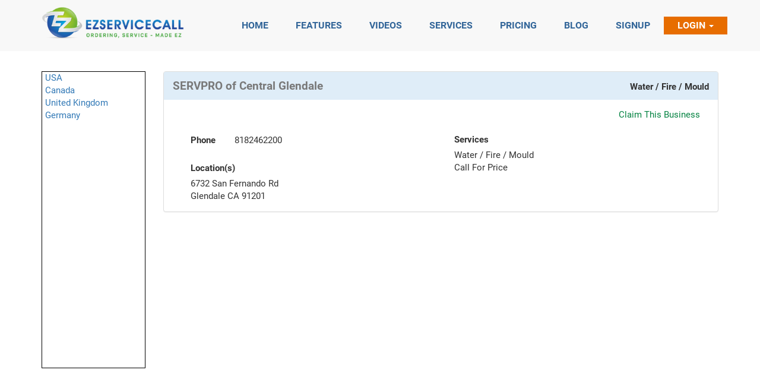

--- FILE ---
content_type: text/html; charset=UTF-8
request_url: https://www.ezservicecall.com/profile.php?id=4398
body_size: 78174
content:
<!DOCTYPE html>
<html>
<head>
	<title>EZServiceCall - Service Ordering - Made EZ - Providers</title>
	<meta name="viewport" content="width=device-width">
	<meta name="description" content="Online Service Ordering App, Mobile Service Ordering App, Home Services App, Home Care App, Elder Care App, Medical Services App, Personal Care App, Personal Trainer App, Music Lessons Ordering APP">
<meta name="keywords" content="Best Mobile App to Order Services like Senior Care, Personal Care , Music Lessons, Massage & Chiropractor, Pet Grooming, HouseHold and Nursing Services">
<link rel="stylesheet" type="text/css" href="assets_new/css/bootstrap.min.css" />
<link rel="stylesheet" type="text/css" href="assets_new/css/font-awesome.min.css" />
<link rel="stylesheet" type="text/css" href="assets_new/css/style.css" />
<link rel="shortcut icon" href="images/favicon.ico" type="image/x-icon">
<link rel="icon" href="images/favicon.ico" type="image/x-icon"><script>
  (function(i,s,o,g,r,a,m){i['GoogleAnalyticsObject']=r;i[r]=i[r]||function(){
  (i[r].q=i[r].q||[]).push(arguments)},i[r].l=1*new Date();a=s.createElement(o),
  m=s.getElementsByTagName(o)[0];a.async=1;a.src=g;m.parentNode.insertBefore(a,m)
  })(window,document,'script','https://www.google-analytics.com/analytics.js','ga');

  ga('create', 'UA-55964339-1', 'auto');
  ga('send', 'pageview');

</script>
	<link href="https://ezservicecall.com/css/validation.css" rel="stylesheet" type="text/css" />
</head>
<body>
	<header class="full-h">
		<nav class="navbar navbar-default navbar-fixed-top" id="topNav">
	<div class="container">
	  <div class="navbar-header">
	    <button type="button" class="navbar-toggle collapsed" data-toggle="collapse" data-target="#bs-example-navbar-collapse-1" aria-expanded="false" aria-controls="navbar">
	      <span class="sr-only">Toggle navigation</span>
	      <span class="icon-bar"></span>
	      <span class="icon-bar"></span>
	      <span class="icon-bar"></span>
	    </button>
	    <a class="navbar-brand" href="index.php"><img width="240" height="auto" src="assets_new/imgs/Logo_icn.png"></a>
	  </div>
	  <div id="bs-example-navbar-collapse-1" class="collapse navbar-collapse navbar-right">
			    <ul class="nav navbar-nav navbar-right">
	      <li  ><a href="index.php#first" class="page-scroll"><span>Home</span></a></li>
	      <li><a href="index.php#three" class="page-scroll"><span>Features</span></a></li>
		   <li><a href="index.php#six" class="page-scroll"><span>Videos</span></a></li>
		  <li><a href="index.php#two" class="page-scroll"><span>Services</span></a></li>
		   <li><a href="index.php#five" class="page-scroll"><span>Pricing</span></a></li>
		  <li  id="blog"><a href="blog.php" class="page-scroll"><span>Blog</span></a></li>
	      <!--<li><a href="index.php#five" class="page-scroll"><span>Faq</span></a></li>-->
		  <li  id="signup"><a href="signup.php" class="page-scroll"><span>Signup</span></a></li>
	      <li class="dropdown">
				<a class="dropdown-toggle" href="#" data-toggle="dropdown" aria-expanded="false">Login <strong class="caret"></strong></a>
				<div class="dropdown-menu" style="padding: 15px; padding-bottom: 0px;">
					<form method="post" name="login_frm" id="login_frm">
						<style>
							.nav .open > a, .nav .open > a:focus, .nav .open > a:hover {
								background-color: inherit !important;
								border-color: #337ab7 !important;
							}
						</style>
						<center>WELCOME BACK</center>
						<div style="height:12px;"></div>
						<div class="form-group bg-light">
							<input type="text" name="EMAIL" id="EMAIL" class="form-control" placeholder="Username" style="color: #000; font-size:14px;font-weight:normal;height:32px;padding:5px;min-width:200px;" onkeypress="return submitenter(this,event)" >
						</div>
						<div class="form-group bg-light">
							<input type="password" name="PASSWORD" id="PASSWORD" class="form-control" placeholder="Password" style="color: #000; font-size:14px;font-weight:normal;height:32px;padding:5px;min-width:200px;" onkeypress="return submitenter(this,event)" >
						</div>
						<div class="form-group">
							<div style="color:#ff0000; font-weight:normal; line-height:15px;  font-size:10px; " id="error_msg"></div>
						</div>
						<div class="form-group">
							<div class="pull-right" style="    width: 100%;">
								<div style="width: 65%; float: left;">
									<a href="signup.php" class="link-signUp">Sign Up</a>
									<a href="forgot_password.php" class="link-signUp">Forgot Password</a>			
								</div>
								<div style="width: 35%; float: left;">
									<button type="button" onclick="login()" class="button btn btn-blue btn-signIn" style="float:right; margin-bottom:10px;font-size:15px;">Sign In</button>
								</div>
							</div>
						</div>		
					</form>
				</div>
			</li>
	    </ul>
	  </div>
	</div>
</nav>		<div class="container text-center Sign-sec full-h" >
			<div class="col-lg-12 col-md-12 col-sm-12 col-xs-12" style="margin-top: 120px; margin-bottom: 50px;">
				<div class="row">
					<div class="col-lg-2 col-md-2 col-sm-2 col-xs-2" style="padding-left: 0" >
						<div style="min-height:500px;border:1px solid #000;width:100%;text-align:left;padding-left:5px;">
								<a href="javascript:void(0)" onclick="show_div_accrodian('country_div',1)" >USA</a><br />
	<div class="row" name="country_div[]" id="country_div_1" style="display:none; " >
		<div class="col-lg-12 col-md-12 col-sm-2 col-xs-12" style="padding-left: 40px;" >
							<a href="javascript:void(0)" onclick="show_div_accrodian('state_div',1)" >AR</a><br />
				
				<div class="row" name="state_div[]" id="state_div_1" style="display:none; " style="padding-left: 50px;" >
					<div class="col-lg-12 col-md-12 col-sm-2 col-xs-12" style="padding-left: 50px;" >
													<a href="providers.php?c=Beebe&s=AR&coun=USA" >Beebe</a><br />
													<a href="providers.php?c=Bryant&s=AR&coun=USA" >Bryant</a><br />
													<a href="providers.php?c=Little Rock&s=AR&coun=USA" >Little Rock</a><br />
													<a href="providers.php?c=North Little Rock&s=AR&coun=USA" >North Little Rock</a><br />
													<a href="providers.php?c=Sherwood&s=AR&coun=USA" >Sherwood</a><br />
													<a href="providers.php?c=White Hall&s=AR&coun=USA" >White Hall</a><br />
											</div>
				</div>
			
								<a href="javascript:void(0)" onclick="show_div_accrodian('state_div',2)" >AZ</a><br />
				
				<div class="row" name="state_div[]" id="state_div_2" style="display:none; " style="padding-left: 50px;" >
					<div class="col-lg-12 col-md-12 col-sm-2 col-xs-12" style="padding-left: 50px;" >
													<a href="providers.php?c=Gilbert&s=AZ&coun=USA" >Gilbert</a><br />
													<a href="providers.php?c=Mesa&s=AZ&coun=USA" >Mesa</a><br />
													<a href="providers.php?c=Phoenix&s=AZ&coun=USA" >Phoenix</a><br />
													<a href="providers.php?c=Queen Creek&s=AZ&coun=USA" >Queen Creek</a><br />
													<a href="providers.php?c=San Tan Valley&s=AZ&coun=USA" >San Tan Valley</a><br />
													<a href="providers.php?c=Tempe&s=AZ&coun=USA" >Tempe</a><br />
											</div>
				</div>
			
								<a href="javascript:void(0)" onclick="show_div_accrodian('state_div',3)" >CA</a><br />
				
				<div class="row" name="state_div[]" id="state_div_3" style="display:none; " style="padding-left: 50px;" >
					<div class="col-lg-12 col-md-12 col-sm-2 col-xs-12" style="padding-left: 50px;" >
													<a href="providers.php?c=Agoura Hills&s=CA&coun=USA" >Agoura Hills</a><br />
													<a href="providers.php?c=Alameda&s=CA&coun=USA" >Alameda</a><br />
													<a href="providers.php?c=Alamo&s=CA&coun=USA" >Alamo</a><br />
													<a href="providers.php?c=Alhambra&s=CA&coun=USA" >Alhambra</a><br />
													<a href="providers.php?c=Altadena&s=CA&coun=USA" >Altadena</a><br />
													<a href="providers.php?c=Anaheim&s=CA&coun=USA" >Anaheim</a><br />
													<a href="providers.php?c=Anaheim Hills&s=CA&coun=USA" >Anaheim Hills</a><br />
													<a href="providers.php?c=Antioch&s=CA&coun=USA" >Antioch</a><br />
													<a href="providers.php?c=Arcadia&s=CA&coun=USA" >Arcadia</a><br />
													<a href="providers.php?c=Arleta&s=CA&coun=USA" >Arleta</a><br />
													<a href="providers.php?c=Arroyo Grande&s=CA&coun=USA" >Arroyo Grande</a><br />
													<a href="providers.php?c=Atascadero&s=CA&coun=USA" >Atascadero</a><br />
													<a href="providers.php?c=Bakersfield&s=CA&coun=USA" >Bakersfield</a><br />
													<a href="providers.php?c=Belmont&s=CA&coun=USA" >Belmont</a><br />
													<a href="providers.php?c=Belvedere Tiburon&s=CA&coun=USA" >Belvedere Tiburon</a><br />
													<a href="providers.php?c=Berkeley&s=CA&coun=USA" >Berkeley</a><br />
													<a href="providers.php?c=Beverly Hills&s=CA&coun=USA" >Beverly Hills</a><br />
													<a href="providers.php?c=Brea&s=CA&coun=USA" >Brea</a><br />
													<a href="providers.php?c=Brentwood&s=CA&coun=USA" >Brentwood</a><br />
													<a href="providers.php?c=Brisbane&s=CA&coun=USA" >Brisbane</a><br />
													<a href="providers.php?c=Broderick&s=CA&coun=USA" >Broderick</a><br />
													<a href="providers.php?c=Buena Park&s=CA&coun=USA" >Buena Park</a><br />
													<a href="providers.php?c=Burbank&s=CA&coun=USA" >Burbank</a><br />
													<a href="providers.php?c=Burlingame&s=CA&coun=USA" >Burlingame</a><br />
													<a href="providers.php?c=Calabasas&s=CA&coun=USA" >Calabasas</a><br />
													<a href="providers.php?c=Camarillo&s=CA&coun=USA" >Camarillo</a><br />
													<a href="providers.php?c=Campbell&s=CA&coun=USA" >Campbell</a><br />
													<a href="providers.php?c=Canoga Park&s=CA&coun=USA" >Canoga Park</a><br />
													<a href="providers.php?c=Carmichael&s=CA&coun=USA" >Carmichael</a><br />
													<a href="providers.php?c=Castro Valley&s=CA&coun=USA" >Castro Valley</a><br />
													<a href="providers.php?c=Cerritos&s=CA&coun=USA" >Cerritos</a><br />
													<a href="providers.php?c=Chatsworth&s=CA&coun=USA" >Chatsworth</a><br />
													<a href="providers.php?c=Citrus Heights&s=CA&coun=USA" >Citrus Heights</a><br />
													<a href="providers.php?c=City of Industry&s=CA&coun=USA" >City of Industry</a><br />
													<a href="providers.php?c=Clovis&s=CA&coun=USA" >Clovis</a><br />
													<a href="providers.php?c=Colma&s=CA&coun=USA" >Colma</a><br />
													<a href="providers.php?c=Concord&s=CA&coun=USA" >Concord</a><br />
													<a href="providers.php?c=Covina&s=CA&coun=USA" >Covina</a><br />
													<a href="providers.php?c=Culver City&s=CA&coun=USA" >Culver City</a><br />
													<a href="providers.php?c=Cupertino&s=CA&coun=USA" >Cupertino</a><br />
													<a href="providers.php?c=Daly City&s=CA&coun=USA" >Daly City</a><br />
													<a href="providers.php?c=Danville&s=CA&coun=USA" >Danville</a><br />
													<a href="providers.php?c=Davis&s=CA&coun=USA" >Davis</a><br />
													<a href="providers.php?c=Diamond Bar&s=CA&coun=USA" >Diamond Bar</a><br />
													<a href="providers.php?c=Downey&s=CA&coun=USA" >Downey</a><br />
													<a href="providers.php?c=Duarte&s=CA&coun=USA" >Duarte</a><br />
													<a href="providers.php?c=Dublin&s=CA&coun=USA" >Dublin</a><br />
													<a href="providers.php?c=Eagle Rock&s=CA&coun=USA" >Eagle Rock</a><br />
													<a href="providers.php?c=East Palo Alto&s=CA&coun=USA" >East Palo Alto</a><br />
													<a href="providers.php?c=El Monte&s=CA&coun=USA" >El Monte</a><br />
													<a href="providers.php?c=El Segundo&s=CA&coun=USA" >El Segundo</a><br />
													<a href="providers.php?c=El Sobrante&s=CA&coun=USA" >El Sobrante</a><br />
													<a href="providers.php?c=Elk Grove&s=CA&coun=USA" >Elk Grove</a><br />
													<a href="providers.php?c=Emerald Hills&s=CA&coun=USA" >Emerald Hills</a><br />
													<a href="providers.php?c=Encino&s=CA&coun=USA" >Encino</a><br />
													<a href="providers.php?c=Folsom&s=CA&coun=USA" >Folsom</a><br />
													<a href="providers.php?c=Fountain Valley&s=CA&coun=USA" >Fountain Valley</a><br />
													<a href="providers.php?c=Fremont&s=CA&coun=USA" >Fremont</a><br />
													<a href="providers.php?c=Fresno&s=CA&coun=USA" >Fresno</a><br />
													<a href="providers.php?c=Fullerton&s=CA&coun=USA" >Fullerton</a><br />
													<a href="providers.php?c=Garden Grove&s=CA&coun=USA" >Garden Grove</a><br />
													<a href="providers.php?c=Gardena&s=CA&coun=USA" >Gardena</a><br />
													<a href="providers.php?c=Glendale&s=CA&coun=USA" >Glendale</a><br />
													<a href="providers.php?c=Glendora&s=CA&coun=USA" >Glendora</a><br />
													<a href="providers.php?c=Granada Hills&s=CA&coun=USA" >Granada Hills</a><br />
													<a href="providers.php?c=Grover Beach&s=CA&coun=USA" >Grover Beach</a><br />
													<a href="providers.php?c=Hawthorne&s=CA&coun=USA" >Hawthorne</a><br />
													<a href="providers.php?c=Hayward&s=CA&coun=USA" >Hayward</a><br />
													<a href="providers.php?c=Hollywood&s=CA&coun=USA" >Hollywood</a><br />
													<a href="providers.php?c=Huntington Beach&s=CA&coun=USA" >Huntington Beach</a><br />
													<a href="providers.php?c=Inglewood&s=CA&coun=USA" >Inglewood</a><br />
													<a href="providers.php?c=Irvine&s=CA&coun=USA" >Irvine</a><br />
													<a href="providers.php?c=Kensington&s=CA&coun=USA" >Kensington</a><br />
													<a href="providers.php?c=La Canada&s=CA&coun=USA" >La Canada</a><br />
													<a href="providers.php?c=La Cañada Flintridge&s=CA&coun=USA" >La Cañada Flintridge</a><br />
													<a href="providers.php?c=La Crescenta&s=CA&coun=USA" >La Crescenta</a><br />
													<a href="providers.php?c=La Crescenta-Montrose&s=CA&coun=USA" >La Crescenta-Montrose</a><br />
													<a href="providers.php?c=La Mirada&s=CA&coun=USA" >La Mirada</a><br />
													<a href="providers.php?c=Lafayette&s=CA&coun=USA" >Lafayette</a><br />
													<a href="providers.php?c=Lake Balboa&s=CA&coun=USA" >Lake Balboa</a><br />
													<a href="providers.php?c=Lakewood&s=CA&coun=USA" >Lakewood</a><br />
													<a href="providers.php?c=Lampoc&s=CA&coun=USA" >Lampoc</a><br />
													<a href="providers.php?c=Lancaster&s=CA&coun=USA" >Lancaster</a><br />
													<a href="providers.php?c=Lawndale&s=CA&coun=USA" >Lawndale</a><br />
													<a href="providers.php?c=Livermore&s=CA&coun=USA" >Livermore</a><br />
													<a href="providers.php?c=Long Beach&s=CA&coun=USA" >Long Beach</a><br />
													<a href="providers.php?c=Los Alamitos&s=CA&coun=USA" >Los Alamitos</a><br />
													<a href="providers.php?c=Los Altos&s=CA&coun=USA" >Los Altos</a><br />
													<a href="providers.php?c=Los Angeles&s=CA&coun=USA" >Los Angeles</a><br />
													<a href="providers.php?c=Los Angeles North Hollywood&s=CA&coun=USA" >Los Angeles North Hollywood</a><br />
													<a href="providers.php?c=Los Angeles, Ca.&s=CA&coun=USA" >Los Angeles, Ca.</a><br />
													<a href="providers.php?c=Los Gatos&s=CA&coun=USA" >Los Gatos</a><br />
													<a href="providers.php?c=Los Osos&s=CA&coun=USA" >Los Osos</a><br />
													<a href="providers.php?c=Malibu&s=CA&coun=USA" >Malibu</a><br />
													<a href="providers.php?c=MARINA DEL REY&s=CA&coun=USA" >MARINA DEL REY</a><br />
													<a href="providers.php?c=Menlo Park&s=CA&coun=USA" >Menlo Park</a><br />
													<a href="providers.php?c=Milpitas&s=CA&coun=USA" >Milpitas</a><br />
													<a href="providers.php?c=Mission Hills&s=CA&coun=USA" >Mission Hills</a><br />
													<a href="providers.php?c=Monrovia&s=CA&coun=USA" >Monrovia</a><br />
													<a href="providers.php?c=Montain View&s=CA&coun=USA" >Montain View</a><br />
													<a href="providers.php?c=Montebello&s=CA&coun=USA" >Montebello</a><br />
													<a href="providers.php?c=Montrose&s=CA&coun=USA" >Montrose</a><br />
													<a href="providers.php?c=Moorpark&s=CA&coun=USA" >Moorpark</a><br />
													<a href="providers.php?c=Morgan Hill&s=CA&coun=USA" >Morgan Hill</a><br />
													<a href="providers.php?c=Mountain View&s=CA&coun=USA" >Mountain View</a><br />
													<a href="providers.php?c=Newark&s=CA&coun=USA" >Newark</a><br />
													<a href="providers.php?c=Newbury Park&s=CA&coun=USA" >Newbury Park</a><br />
													<a href="providers.php?c=Newhall&s=CA&coun=USA" >Newhall</a><br />
													<a href="providers.php?c=Newport Beach&s=CA&coun=USA" >Newport Beach</a><br />
													<a href="providers.php?c=North Hills&s=CA&coun=USA" >North Hills</a><br />
													<a href="providers.php?c=North Hollywood&s=CA&coun=USA" >North Hollywood</a><br />
													<a href="providers.php?c=North Tustin&s=CA&coun=USA" >North Tustin</a><br />
													<a href="providers.php?c=Northridge&s=CA&coun=USA" >Northridge</a><br />
													<a href="providers.php?c=Northridge,&s=CA&coun=USA" >Northridge,</a><br />
													<a href="providers.php?c=Norwalk&s=CA&coun=USA" >Norwalk</a><br />
													<a href="providers.php?c=Novato&s=CA&coun=USA" >Novato</a><br />
													<a href="providers.php?c=Oak Park&s=CA&coun=USA" >Oak Park</a><br />
													<a href="providers.php?c=Oakland&s=CA&coun=USA" >Oakland</a><br />
													<a href="providers.php?c=Orange&s=CA&coun=USA" >Orange</a><br />
													<a href="providers.php?c=Pacific Palisades&s=CA&coun=USA" >Pacific Palisades</a><br />
													<a href="providers.php?c=Pacifica&s=CA&coun=USA" >Pacifica</a><br />
													<a href="providers.php?c=Pacoima&s=CA&coun=USA" >Pacoima</a><br />
													<a href="providers.php?c=Palo Alto&s=CA&coun=USA" >Palo Alto</a><br />
													<a href="providers.php?c=Panorama&s=CA&coun=USA" >Panorama</a><br />
													<a href="providers.php?c=Panorama City&s=CA&coun=USA" >Panorama City</a><br />
													<a href="providers.php?c=Pasadena&s=CA&coun=USA" >Pasadena</a><br />
													<a href="providers.php?c=Pico Rivera&s=CA&coun=USA" >Pico Rivera</a><br />
													<a href="providers.php?c=Pinole&s=CA&coun=USA" >Pinole</a><br />
													<a href="providers.php?c=Pismo&s=CA&coun=USA" >Pismo</a><br />
													<a href="providers.php?c=Pismo Beach&s=CA&coun=USA" >Pismo Beach</a><br />
													<a href="providers.php?c=Pleasant Hill&s=CA&coun=USA" >Pleasant Hill</a><br />
													<a href="providers.php?c=Pleasanton&s=CA&coun=USA" >Pleasanton</a><br />
													<a href="providers.php?c=Porter Ranch&s=CA&coun=USA" >Porter Ranch</a><br />
													<a href="providers.php?c=Rancho Cordova&s=CA&coun=USA" >Rancho Cordova</a><br />
													<a href="providers.php?c=Redondo Beach&s=CA&coun=USA" >Redondo Beach</a><br />
													<a href="providers.php?c=Redwood City&s=CA&coun=USA" >Redwood City</a><br />
													<a href="providers.php?c=Reseda&s=CA&coun=USA" >Reseda</a><br />
													<a href="providers.php?c=Richmond&s=CA&coun=USA" >Richmond</a><br />
													<a href="providers.php?c=Riverside&s=CA&coun=USA" >Riverside</a><br />
													<a href="providers.php?c=Roseville&s=CA&coun=USA" >Roseville</a><br />
													<a href="providers.php?c=Rowland Heights&s=CA&coun=USA" >Rowland Heights</a><br />
													<a href="providers.php?c=Sacramento&s=CA&coun=USA" >Sacramento</a><br />
													<a href="providers.php?c=San Bruno&s=CA&coun=USA" >San Bruno</a><br />
													<a href="providers.php?c=San Fernando&s=CA&coun=USA" >San Fernando</a><br />
													<a href="providers.php?c=San Fernando Valley&s=CA&coun=USA" >San Fernando Valley</a><br />
													<a href="providers.php?c=San Francisco&s=CA&coun=USA" >San Francisco</a><br />
													<a href="providers.php?c=San Gabriel&s=CA&coun=USA" >San Gabriel</a><br />
													<a href="providers.php?c=San Jose&s=CA&coun=USA" >San Jose</a><br />
													<a href="providers.php?c=San Leandro&s=CA&coun=USA" >San Leandro</a><br />
													<a href="providers.php?c=San Luis Obispo&s=CA&coun=USA" >San Luis Obispo</a><br />
													<a href="providers.php?c=San Mateo&s=CA&coun=USA" >San Mateo</a><br />
													<a href="providers.php?c=San Rafael&s=CA&coun=USA" >San Rafael</a><br />
													<a href="providers.php?c=San Ramon&s=CA&coun=USA" >San Ramon</a><br />
													<a href="providers.php?c=Santa Ana&s=CA&coun=USA" >Santa Ana</a><br />
													<a href="providers.php?c=Santa Clara&s=CA&coun=USA" >Santa Clara</a><br />
													<a href="providers.php?c=Santa Clarita&s=CA&coun=USA" >Santa Clarita</a><br />
													<a href="providers.php?c=Santa Maria&s=CA&coun=USA" >Santa Maria</a><br />
													<a href="providers.php?c=Santa Monica&s=CA&coun=USA" >Santa Monica</a><br />
													<a href="providers.php?c=Saratoga&s=CA&coun=USA" >Saratoga</a><br />
													<a href="providers.php?c=Sebastopol&s=CA&coun=USA" >Sebastopol</a><br />
													<a href="providers.php?c=sherman oaks&s=CA&coun=USA" >sherman oaks</a><br />
													<a href="providers.php?c=Sherwood Forrest&s=CA&coun=USA" >Sherwood Forrest</a><br />
													<a href="providers.php?c=Simi Valley&s=CA&coun=USA" >Simi Valley</a><br />
													<a href="providers.php?c=Sonoma&s=CA&coun=USA" >Sonoma</a><br />
													<a href="providers.php?c=South El Monte&s=CA&coun=USA" >South El Monte</a><br />
													<a href="providers.php?c=South Pasadena&s=CA&coun=USA" >South Pasadena</a><br />
													<a href="providers.php?c=South San Francisco&s=CA&coun=USA" >South San Francisco</a><br />
													<a href="providers.php?c=Studio City&s=CA&coun=USA" >Studio City</a><br />
													<a href="providers.php?c=Sun Valley&s=CA&coun=USA" >Sun Valley</a><br />
													<a href="providers.php?c=Sunland&s=CA&coun=USA" >Sunland</a><br />
													<a href="providers.php?c=Sunnyvale&s=CA&coun=USA" >Sunnyvale</a><br />
													<a href="providers.php?c=Sylmar&s=CA&coun=USA" >Sylmar</a><br />
													<a href="providers.php?c=Tarzana&s=CA&coun=USA" >Tarzana</a><br />
													<a href="providers.php?c=Temple City&s=CA&coun=USA" >Temple City</a><br />
													<a href="providers.php?c=Thousand Oaks&s=CA&coun=USA" >Thousand Oaks</a><br />
													<a href="providers.php?c=Toluca Lake&s=CA&coun=USA" >Toluca Lake</a><br />
													<a href="providers.php?c=Topanga&s=CA&coun=USA" >Topanga</a><br />
													<a href="providers.php?c=Tustin&s=CA&coun=USA" >Tustin</a><br />
													<a href="providers.php?c=Union City&s=CA&coun=USA" >Union City</a><br />
													<a href="providers.php?c=Upland&s=CA&coun=USA" >Upland</a><br />
													<a href="providers.php?c=Valencia&s=CA&coun=USA" >Valencia</a><br />
													<a href="providers.php?c=Vallejo&s=CA&coun=USA" >Vallejo</a><br />
													<a href="providers.php?c=Valley Glen&s=CA&coun=USA" >Valley Glen</a><br />
													<a href="providers.php?c=Valley Village&s=CA&coun=USA" >Valley Village</a><br />
													<a href="providers.php?c=Van Nuys&s=CA&coun=USA" >Van Nuys</a><br />
													<a href="providers.php?c=Van Nyus&s=CA&coun=USA" >Van Nyus</a><br />
													<a href="providers.php?c=Venice&s=CA&coun=USA" >Venice</a><br />
													<a href="providers.php?c=Visalia&s=CA&coun=USA" >Visalia</a><br />
													<a href="providers.php?c=Walnut Creek&s=CA&coun=USA" >Walnut Creek</a><br />
													<a href="providers.php?c=West Covina&s=CA&coun=USA" >West Covina</a><br />
													<a href="providers.php?c=West Hills&s=CA&coun=USA" >West Hills</a><br />
													<a href="providers.php?c=West Hollywood&s=CA&coun=USA" >West Hollywood</a><br />
													<a href="providers.php?c=West Los Angeles&s=CA&coun=USA" >West Los Angeles</a><br />
													<a href="providers.php?c=West Sacramento&s=CA&coun=USA" >West Sacramento</a><br />
													<a href="providers.php?c=Westlake Village&s=CA&coun=USA" >Westlake Village</a><br />
													<a href="providers.php?c=Westminster&s=CA&coun=USA" >Westminster</a><br />
													<a href="providers.php?c=Whittier&s=CA&coun=USA" >Whittier</a><br />
													<a href="providers.php?c=Winnetka&s=CA&coun=USA" >Winnetka</a><br />
													<a href="providers.php?c=Woodland Hills&s=CA&coun=USA" >Woodland Hills</a><br />
													<a href="providers.php?c=Woodland Hills Ca&s=CA&coun=USA" >Woodland Hills Ca</a><br />
													<a href="providers.php?c=Woodland Hls&s=CA&coun=USA" >Woodland Hls</a><br />
													<a href="providers.php?c=Yorba Linda&s=CA&coun=USA" >Yorba Linda</a><br />
											</div>
				</div>
			
								<a href="javascript:void(0)" onclick="show_div_accrodian('state_div',4)" >CT</a><br />
				
				<div class="row" name="state_div[]" id="state_div_4" style="display:none; " style="padding-left: 50px;" >
					<div class="col-lg-12 col-md-12 col-sm-2 col-xs-12" style="padding-left: 50px;" >
													<a href="providers.php?c=Norwalk&s=CT&coun=USA" >Norwalk</a><br />
											</div>
				</div>
			
								<a href="javascript:void(0)" onclick="show_div_accrodian('state_div',5)" >DE</a><br />
				
				<div class="row" name="state_div[]" id="state_div_5" style="display:none; " style="padding-left: 50px;" >
					<div class="col-lg-12 col-md-12 col-sm-2 col-xs-12" style="padding-left: 50px;" >
													<a href="providers.php?c=Newark&s=DE&coun=USA" >Newark</a><br />
													<a href="providers.php?c=Wilmington&s=DE&coun=USA" >Wilmington</a><br />
											</div>
				</div>
			
								<a href="javascript:void(0)" onclick="show_div_accrodian('state_div',6)" >GA</a><br />
				
				<div class="row" name="state_div[]" id="state_div_6" style="display:none; " style="padding-left: 50px;" >
					<div class="col-lg-12 col-md-12 col-sm-2 col-xs-12" style="padding-left: 50px;" >
													<a href="providers.php?c=Alpharetta&s=GA&coun=USA" >Alpharetta</a><br />
													<a href="providers.php?c=Duluth&s=GA&coun=USA" >Duluth</a><br />
													<a href="providers.php?c=Johns Creek&s=GA&coun=USA" >Johns Creek</a><br />
											</div>
				</div>
			
								<a href="javascript:void(0)" onclick="show_div_accrodian('state_div',7)" >HI</a><br />
				
				<div class="row" name="state_div[]" id="state_div_7" style="display:none; " style="padding-left: 50px;" >
					<div class="col-lg-12 col-md-12 col-sm-2 col-xs-12" style="padding-left: 50px;" >
													<a href="providers.php?c=Ewa Beach&s=HI&coun=USA" >Ewa Beach</a><br />
													<a href="providers.php?c=Honolulu&s=HI&coun=USA" >Honolulu</a><br />
													<a href="providers.php?c=Kailua&s=HI&coun=USA" >Kailua</a><br />
													<a href="providers.php?c=Kaneohe&s=HI&coun=USA" >Kaneohe</a><br />
													<a href="providers.php?c=Kapolei&s=HI&coun=USA" >Kapolei</a><br />
													<a href="providers.php?c=Mililani&s=HI&coun=USA" >Mililani</a><br />
													<a href="providers.php?c=Waipahu&s=HI&coun=USA" >Waipahu</a><br />
											</div>
				</div>
			
								<a href="javascript:void(0)" onclick="show_div_accrodian('state_div',8)" >IL</a><br />
				
				<div class="row" name="state_div[]" id="state_div_8" style="display:none; " style="padding-left: 50px;" >
					<div class="col-lg-12 col-md-12 col-sm-2 col-xs-12" style="padding-left: 50px;" >
													<a href="providers.php?c=Berwyn&s=IL&coun=USA" >Berwyn</a><br />
													<a href="providers.php?c=Blue Island&s=IL&coun=USA" >Blue Island</a><br />
													<a href="providers.php?c=Brookfield&s=IL&coun=USA" >Brookfield</a><br />
													<a href="providers.php?c=Chicago&s=IL&coun=USA" >Chicago</a><br />
													<a href="providers.php?c=Countryside&s=IL&coun=USA" >Countryside</a><br />
													<a href="providers.php?c=Flossmoor&s=IL&coun=USA" >Flossmoor</a><br />
													<a href="providers.php?c=Hickory Hills&s=IL&coun=USA" >Hickory Hills</a><br />
													<a href="providers.php?c=Naperville&s=IL&coun=USA" >Naperville</a><br />
													<a href="providers.php?c=North Riverside&s=IL&coun=USA" >North Riverside</a><br />
													<a href="providers.php?c=Northfield&s=IL&coun=USA" >Northfield</a><br />
													<a href="providers.php?c=Oak Forest&s=IL&coun=USA" >Oak Forest</a><br />
													<a href="providers.php?c=Oak Lawn&s=IL&coun=USA" >Oak Lawn</a><br />
													<a href="providers.php?c=Oak Park&s=IL&coun=USA" >Oak Park</a><br />
													<a href="providers.php?c=Orland Park&s=IL&coun=USA" >Orland Park</a><br />
													<a href="providers.php?c=Palos Heights&s=IL&coun=USA" >Palos Heights</a><br />
													<a href="providers.php?c=Skokie&s=IL&coun=USA" >Skokie</a><br />
													<a href="providers.php?c=Tinley Park&s=IL&coun=USA" >Tinley Park</a><br />
											</div>
				</div>
			
								<a href="javascript:void(0)" onclick="show_div_accrodian('state_div',9)" >MA</a><br />
				
				<div class="row" name="state_div[]" id="state_div_9" style="display:none; " style="padding-left: 50px;" >
					<div class="col-lg-12 col-md-12 col-sm-2 col-xs-12" style="padding-left: 50px;" >
													<a href="providers.php?c=Abington&s=MA&coun=USA" >Abington</a><br />
													<a href="providers.php?c=Acton&s=MA&coun=USA" >Acton</a><br />
													<a href="providers.php?c=Arlington&s=MA&coun=USA" >Arlington</a><br />
													<a href="providers.php?c=Beverly&s=MA&coun=USA" >Beverly</a><br />
													<a href="providers.php?c=Boston&s=MA&coun=USA" >Boston</a><br />
													<a href="providers.php?c=Boxborough&s=MA&coun=USA" >Boxborough</a><br />
													<a href="providers.php?c=Boylston&s=MA&coun=USA" >Boylston</a><br />
													<a href="providers.php?c=Braintree&s=MA&coun=USA" >Braintree</a><br />
													<a href="providers.php?c=Brockton&s=MA&coun=USA" >Brockton</a><br />
													<a href="providers.php?c=Canton&s=MA&coun=USA" >Canton</a><br />
													<a href="providers.php?c=Clinton&s=MA&coun=USA" >Clinton</a><br />
													<a href="providers.php?c=Dedham&s=MA&coun=USA" >Dedham</a><br />
													<a href="providers.php?c=East Walpole&s=MA&coun=USA" >East Walpole</a><br />
													<a href="providers.php?c=Easton&s=MA&coun=USA" >Easton</a><br />
													<a href="providers.php?c=Everett&s=MA&coun=USA" >Everett</a><br />
													<a href="providers.php?c=Framingham&s=MA&coun=USA" >Framingham</a><br />
													<a href="providers.php?c=Gardner&s=MA&coun=USA" >Gardner</a><br />
													<a href="providers.php?c=Holden&s=MA&coun=USA" >Holden</a><br />
													<a href="providers.php?c=Holliston&s=MA&coun=USA" >Holliston</a><br />
													<a href="providers.php?c=Hopkinton&s=MA&coun=USA" >Hopkinton</a><br />
													<a href="providers.php?c=Hudson&s=MA&coun=USA" >Hudson</a><br />
													<a href="providers.php?c=Lowell&s=MA&coun=USA" >Lowell</a><br />
													<a href="providers.php?c=Mansfield&s=MA&coun=USA" >Mansfield</a><br />
													<a href="providers.php?c=Marblehead&s=MA&coun=USA" >Marblehead</a><br />
													<a href="providers.php?c=Marlborough&s=MA&coun=USA" >Marlborough</a><br />
													<a href="providers.php?c=Milford&s=MA&coun=USA" >Milford</a><br />
													<a href="providers.php?c=Newton&s=MA&coun=USA" >Newton</a><br />
													<a href="providers.php?c=North Easton&s=MA&coun=USA" >North Easton</a><br />
													<a href="providers.php?c=North Reading&s=MA&coun=USA" >North Reading</a><br />
													<a href="providers.php?c=Northborough&s=MA&coun=USA" >Northborough</a><br />
													<a href="providers.php?c=Norwood&s=MA&coun=USA" >Norwood</a><br />
													<a href="providers.php?c=Peabody&s=MA&coun=USA" >Peabody</a><br />
													<a href="providers.php?c=Quincy&s=MA&coun=USA" >Quincy</a><br />
													<a href="providers.php?c=Randolph&s=MA&coun=USA" >Randolph</a><br />
													<a href="providers.php?c=Raynham&s=MA&coun=USA" >Raynham</a><br />
													<a href="providers.php?c=Reading&s=MA&coun=USA" >Reading</a><br />
													<a href="providers.php?c=Revere&s=MA&coun=USA" >Revere</a><br />
													<a href="providers.php?c=Salem&s=MA&coun=USA" >Salem</a><br />
													<a href="providers.php?c=Saugus&s=MA&coun=USA" >Saugus</a><br />
													<a href="providers.php?c=Sharon&s=MA&coun=USA" >Sharon</a><br />
													<a href="providers.php?c=Somerville&s=MA&coun=USA" >Somerville</a><br />
													<a href="providers.php?c=South Easton&s=MA&coun=USA" >South Easton</a><br />
													<a href="providers.php?c=South Lancaster&s=MA&coun=USA" >South Lancaster</a><br />
													<a href="providers.php?c=Stoughton&s=MA&coun=USA" >Stoughton</a><br />
													<a href="providers.php?c=Tyngsboro&s=MA&coun=USA" >Tyngsboro</a><br />
													<a href="providers.php?c=Walpole&s=MA&coun=USA" >Walpole</a><br />
													<a href="providers.php?c=West Bridgewater&s=MA&coun=USA" >West Bridgewater</a><br />
													<a href="providers.php?c=Weymouth&s=MA&coun=USA" >Weymouth</a><br />
													<a href="providers.php?c=Whitinsville&s=MA&coun=USA" >Whitinsville</a><br />
													<a href="providers.php?c=Woburn&s=MA&coun=USA" >Woburn</a><br />
													<a href="providers.php?c=Worcester&s=MA&coun=USA" >Worcester</a><br />
											</div>
				</div>
			
								<a href="javascript:void(0)" onclick="show_div_accrodian('state_div',10)" >MD</a><br />
				
				<div class="row" name="state_div[]" id="state_div_10" style="display:none; " style="padding-left: 50px;" >
					<div class="col-lg-12 col-md-12 col-sm-2 col-xs-12" style="padding-left: 50px;" >
													<a href="providers.php?c=Annapolis Junction&s=MD&coun=USA" >Annapolis Junction</a><br />
													<a href="providers.php?c=Baltimore&s=MD&coun=USA" >Baltimore</a><br />
													<a href="providers.php?c=Cockeysville&s=MD&coun=USA" >Cockeysville</a><br />
													<a href="providers.php?c=Crofton&s=MD&coun=USA" >Crofton</a><br />
													<a href="providers.php?c=Fallston&s=MD&coun=USA" >Fallston</a><br />
													<a href="providers.php?c=Frederick&s=MD&coun=USA" >Frederick</a><br />
													<a href="providers.php?c=Gaithersburg&s=MD&coun=USA" >Gaithersburg</a><br />
													<a href="providers.php?c=Hampstead&s=MD&coun=USA" >Hampstead</a><br />
													<a href="providers.php?c=Owings Mills&s=MD&coun=USA" >Owings Mills</a><br />
													<a href="providers.php?c=Parkton&s=MD&coun=USA" >Parkton</a><br />
													<a href="providers.php?c=Pikesville&s=MD&coun=USA" >Pikesville</a><br />
													<a href="providers.php?c=Reisterstown&s=MD&coun=USA" >Reisterstown</a><br />
													<a href="providers.php?c=Rockville&s=MD&coun=USA" >Rockville</a><br />
													<a href="providers.php?c=Rosedale&s=MD&coun=USA" >Rosedale</a><br />
													<a href="providers.php?c=Silver Spring&s=MD&coun=USA" >Silver Spring</a><br />
													<a href="providers.php?c=Sykesville&s=MD&coun=USA" >Sykesville</a><br />
													<a href="providers.php?c=Towson&s=MD&coun=USA" >Towson</a><br />
													<a href="providers.php?c=Washington&s=MD&coun=USA" >Washington</a><br />
													<a href="providers.php?c=Westminster&s=MD&coun=USA" >Westminster</a><br />
													<a href="providers.php?c=Windsor Mill&s=MD&coun=USA" >Windsor Mill</a><br />
											</div>
				</div>
			
								<a href="javascript:void(0)" onclick="show_div_accrodian('state_div',11)" >MI</a><br />
				
				<div class="row" name="state_div[]" id="state_div_11" style="display:none; " style="padding-left: 50px;" >
					<div class="col-lg-12 col-md-12 col-sm-2 col-xs-12" style="padding-left: 50px;" >
													<a href="providers.php?c=Bath&s=MI&coun=USA" >Bath</a><br />
													<a href="providers.php?c=Dewitt&s=MI&coun=USA" >Dewitt</a><br />
													<a href="providers.php?c=East Lansing&s=MI&coun=USA" >East Lansing</a><br />
													<a href="providers.php?c=Galesburg&s=MI&coun=USA" >Galesburg</a><br />
													<a href="providers.php?c=Grand Ledge&s=MI&coun=USA" >Grand Ledge</a><br />
													<a href="providers.php?c=Hamburg&s=MI&coun=USA" >Hamburg</a><br />
													<a href="providers.php?c=Haslett&s=MI&coun=USA" >Haslett</a><br />
													<a href="providers.php?c=Holt&s=MI&coun=USA" >Holt</a><br />
													<a href="providers.php?c=Lansing&s=MI&coun=USA" >Lansing</a><br />
													<a href="providers.php?c=Portland&s=MI&coun=USA" >Portland</a><br />
											</div>
				</div>
			
								<a href="javascript:void(0)" onclick="show_div_accrodian('state_div',12)" >MN</a><br />
				
				<div class="row" name="state_div[]" id="state_div_12" style="display:none; " style="padding-left: 50px;" >
					<div class="col-lg-12 col-md-12 col-sm-2 col-xs-12" style="padding-left: 50px;" >
													<a href="providers.php?c=Apple Valley&s=MN&coun=USA" >Apple Valley</a><br />
													<a href="providers.php?c=Golden Valley&s=MN&coun=USA" >Golden Valley</a><br />
													<a href="providers.php?c=Inver Grove Heights&s=MN&coun=USA" >Inver Grove Heights</a><br />
													<a href="providers.php?c=Lake Elmo&s=MN&coun=USA" >Lake Elmo</a><br />
													<a href="providers.php?c=Little Canada&s=MN&coun=USA" >Little Canada</a><br />
													<a href="providers.php?c=Maple Grove&s=MN&coun=USA" >Maple Grove</a><br />
													<a href="providers.php?c=Maplewood&s=MN&coun=USA" >Maplewood</a><br />
													<a href="providers.php?c=Mendota Heights&s=MN&coun=USA" >Mendota Heights</a><br />
													<a href="providers.php?c=Minneapolis&s=MN&coun=USA" >Minneapolis</a><br />
													<a href="providers.php?c=Oakdale&s=MN&coun=USA" >Oakdale</a><br />
													<a href="providers.php?c=Roseville&s=MN&coun=USA" >Roseville</a><br />
													<a href="providers.php?c=Saint Paul&s=MN&coun=USA" >Saint Paul</a><br />
													<a href="providers.php?c=Shoreview&s=MN&coun=USA" >Shoreview</a><br />
													<a href="providers.php?c=St. Paul&s=MN&coun=USA" >St. Paul</a><br />
													<a href="providers.php?c=Stillwater&s=MN&coun=USA" >Stillwater</a><br />
													<a href="providers.php?c=Woodbury&s=MN&coun=USA" >Woodbury</a><br />
											</div>
				</div>
			
								<a href="javascript:void(0)" onclick="show_div_accrodian('state_div',13)" >NJ</a><br />
				
				<div class="row" name="state_div[]" id="state_div_13" style="display:none; " style="padding-left: 50px;" >
					<div class="col-lg-12 col-md-12 col-sm-2 col-xs-12" style="padding-left: 50px;" >
													<a href="providers.php?c=Cliffside Park&s=NJ&coun=USA" >Cliffside Park</a><br />
													<a href="providers.php?c=Delran&s=NJ&coun=USA" >Delran</a><br />
													<a href="providers.php?c=Englewood&s=NJ&coun=USA" >Englewood</a><br />
													<a href="providers.php?c=Flemington&s=NJ&coun=USA" >Flemington</a><br />
													<a href="providers.php?c=Gloucester City&s=NJ&coun=USA" >Gloucester City</a><br />
													<a href="providers.php?c=Hackensack&s=NJ&coun=USA" >Hackensack</a><br />
													<a href="providers.php?c=Hainesport&s=NJ&coun=USA" >Hainesport</a><br />
													<a href="providers.php?c=Hoboken&s=NJ&coun=USA" >Hoboken</a><br />
													<a href="providers.php?c=Iselin&s=NJ&coun=USA" >Iselin</a><br />
													<a href="providers.php?c=Lawrenceville&s=NJ&coun=USA" >Lawrenceville</a><br />
													<a href="providers.php?c=Lincroft&s=NJ&coun=USA" >Lincroft</a><br />
													<a href="providers.php?c=Lyndhurst&s=NJ&coun=USA" >Lyndhurst</a><br />
													<a href="providers.php?c=Mount Laurel&s=NJ&coun=USA" >Mount Laurel</a><br />
													<a href="providers.php?c=Newark&s=NJ&coun=USA" >Newark</a><br />
													<a href="providers.php?c=Palmyra&s=NJ&coun=USA" >Palmyra</a><br />
													<a href="providers.php?c=Riverside&s=NJ&coun=USA" >Riverside</a><br />
													<a href="providers.php?c=Rockaway&s=NJ&coun=USA" >Rockaway</a><br />
													<a href="providers.php?c=Roselle Park&s=NJ&coun=USA" >Roselle Park</a><br />
													<a href="providers.php?c=Secaucus&s=NJ&coun=USA" >Secaucus</a><br />
													<a href="providers.php?c=Skillman&s=NJ&coun=USA" >Skillman</a><br />
													<a href="providers.php?c=Toms River&s=NJ&coun=USA" >Toms River</a><br />
													<a href="providers.php?c=Trenton&s=NJ&coun=USA" >Trenton</a><br />
													<a href="providers.php?c=West New York&s=NJ&coun=USA" >West New York</a><br />
													<a href="providers.php?c=Woodbridge&s=NJ&coun=USA" >Woodbridge</a><br />
											</div>
				</div>
			
								<a href="javascript:void(0)" onclick="show_div_accrodian('state_div',14)" >NV</a><br />
				
				<div class="row" name="state_div[]" id="state_div_14" style="display:none; " style="padding-left: 50px;" >
					<div class="col-lg-12 col-md-12 col-sm-2 col-xs-12" style="padding-left: 50px;" >
													<a href="providers.php?c=Henderson&s=NV&coun=USA" >Henderson</a><br />
													<a href="providers.php?c=Las Vegas&s=NV&coun=USA" >Las Vegas</a><br />
											</div>
				</div>
			
								<a href="javascript:void(0)" onclick="show_div_accrodian('state_div',15)" >NY</a><br />
				
				<div class="row" name="state_div[]" id="state_div_15" style="display:none; " style="padding-left: 50px;" >
					<div class="col-lg-12 col-md-12 col-sm-2 col-xs-12" style="padding-left: 50px;" >
													<a href="providers.php?c=Babylon&s=NY&coun=USA" >Babylon</a><br />
													<a href="providers.php?c=Blue Point&s=NY&coun=USA" >Blue Point</a><br />
													<a href="providers.php?c=Bohemia&s=NY&coun=USA" >Bohemia</a><br />
													<a href="providers.php?c=Bronx&s=NY&coun=USA" >Bronx</a><br />
													<a href="providers.php?c=Bronx County&s=NY&coun=USA" >Bronx County</a><br />
													<a href="providers.php?c=Brooklyn&s=NY&coun=USA" >Brooklyn</a><br />
													<a href="providers.php?c=Centereach&s=NY&coun=USA" >Centereach</a><br />
													<a href="providers.php?c=Commack&s=NY&coun=USA" >Commack</a><br />
													<a href="providers.php?c=Coram&s=NY&coun=USA" >Coram</a><br />
													<a href="providers.php?c=Deer Park&s=NY&coun=USA" >Deer Park</a><br />
													<a href="providers.php?c=Dix Hills&s=NY&coun=USA" >Dix Hills</a><br />
													<a href="providers.php?c=East Northport&s=NY&coun=USA" >East Northport</a><br />
													<a href="providers.php?c=East Patchogue&s=NY&coun=USA" >East Patchogue</a><br />
													<a href="providers.php?c=East Williamsburg&s=NY&coun=USA" >East Williamsburg</a><br />
													<a href="providers.php?c=Farmingville&s=NY&coun=USA" >Farmingville</a><br />
													<a href="providers.php?c=Floral Park&s=NY&coun=USA" >Floral Park</a><br />
													<a href="providers.php?c=Flushing&s=NY&coun=USA" >Flushing</a><br />
													<a href="providers.php?c=Forest Hills&s=NY&coun=USA" >Forest Hills</a><br />
													<a href="providers.php?c=Huntington&s=NY&coun=USA" >Huntington</a><br />
													<a href="providers.php?c=Jericho&s=NY&coun=USA" >Jericho</a><br />
													<a href="providers.php?c=Kew Gardens Hills&s=NY&coun=USA" >Kew Gardens Hills</a><br />
													<a href="providers.php?c=Levittown&s=NY&coun=USA" >Levittown</a><br />
													<a href="providers.php?c=Lindenhurst&s=NY&coun=USA" >Lindenhurst</a><br />
													<a href="providers.php?c=Long Beach&s=NY&coun=USA" >Long Beach</a><br />
													<a href="providers.php?c=Long Island&s=NY&coun=USA" >Long Island</a><br />
													<a href="providers.php?c=Long Island City&s=NY&coun=USA" >Long Island City</a><br />
													<a href="providers.php?c=Lynbrook&s=NY&coun=USA" >Lynbrook</a><br />
													<a href="providers.php?c=Manhattan&s=NY&coun=USA" >Manhattan</a><br />
													<a href="providers.php?c=Miller Place&s=NY&coun=USA" >Miller Place</a><br />
													<a href="providers.php?c=Mount Vernon&s=NY&coun=USA" >Mount Vernon</a><br />
													<a href="providers.php?c=New Hyde Park&s=NY&coun=USA" >New Hyde Park</a><br />
													<a href="providers.php?c=New York&s=NY&coun=USA" >New York</a><br />
													<a href="providers.php?c=New York City&s=NY&coun=USA" >New York City</a><br />
													<a href="providers.php?c=Oceanside&s=NY&coun=USA" >Oceanside</a><br />
													<a href="providers.php?c=Plainview&s=NY&coun=USA" >Plainview</a><br />
													<a href="providers.php?c=Queens&s=NY&coun=USA" >Queens</a><br />
													<a href="providers.php?c=Rego Park&s=NY&coun=USA" >Rego Park</a><br />
													<a href="providers.php?c=Ridgewood&s=NY&coun=USA" >Ridgewood</a><br />
													<a href="providers.php?c=Rockville Centre&s=NY&coun=USA" >Rockville Centre</a><br />
													<a href="providers.php?c=Ronkonkoma&s=NY&coun=USA" >Ronkonkoma</a><br />
													<a href="providers.php?c=Saint James&s=NY&coun=USA" >Saint James</a><br />
													<a href="providers.php?c=Setauket&s=NY&coun=USA" >Setauket</a><br />
													<a href="providers.php?c=Shirley&s=NY&coun=USA" >Shirley</a><br />
													<a href="providers.php?c=Smithtown&s=NY&coun=USA" >Smithtown</a><br />
													<a href="providers.php?c=St. James&s=NY&coun=USA" >St. James</a><br />
													<a href="providers.php?c=Staten Island&s=NY&coun=USA" >Staten Island</a><br />
													<a href="providers.php?c=The Bronx&s=NY&coun=USA" >The Bronx</a><br />
													<a href="providers.php?c=West Islip&s=NY&coun=USA" >West Islip</a><br />
													<a href="providers.php?c=White Plains&s=NY&coun=USA" >White Plains</a><br />
													<a href="providers.php?c=Whitestone&s=NY&coun=USA" >Whitestone</a><br />
													<a href="providers.php?c=Woodside&s=NY&coun=USA" >Woodside</a><br />
											</div>
				</div>
			
								<a href="javascript:void(0)" onclick="show_div_accrodian('state_div',16)" >OH</a><br />
				
				<div class="row" name="state_div[]" id="state_div_16" style="display:none; " style="padding-left: 50px;" >
					<div class="col-lg-12 col-md-12 col-sm-2 col-xs-12" style="padding-left: 50px;" >
													<a href="providers.php?c=Steubenville&s=OH&coun=USA" >Steubenville</a><br />
											</div>
				</div>
			
								<a href="javascript:void(0)" onclick="show_div_accrodian('state_div',17)" >PA</a><br />
				
				<div class="row" name="state_div[]" id="state_div_17" style="display:none; " style="padding-left: 50px;" >
					<div class="col-lg-12 col-md-12 col-sm-2 col-xs-12" style="padding-left: 50px;" >
													<a href="providers.php?c=Abington&s=PA&coun=USA" >Abington</a><br />
													<a href="providers.php?c=Allentown&s=PA&coun=USA" >Allentown</a><br />
													<a href="providers.php?c=Allison Park&s=PA&coun=USA" >Allison Park</a><br />
													<a href="providers.php?c=Ambridge&s=PA&coun=USA" >Ambridge</a><br />
													<a href="providers.php?c=Bala Cynwyd&s=PA&coun=USA" >Bala Cynwyd</a><br />
													<a href="providers.php?c=Beaver Falls&s=PA&coun=USA" >Beaver Falls</a><br />
													<a href="providers.php?c=Bensalem&s=PA&coun=USA" >Bensalem</a><br />
													<a href="providers.php?c=Bensalem Township&s=PA&coun=USA" >Bensalem Township</a><br />
													<a href="providers.php?c=Bethel Park&s=PA&coun=USA" >Bethel Park</a><br />
													<a href="providers.php?c=Bridgeville&s=PA&coun=USA" >Bridgeville</a><br />
													<a href="providers.php?c=Carnegie&s=PA&coun=USA" >Carnegie</a><br />
													<a href="providers.php?c=Cecil&s=PA&coun=USA" >Cecil</a><br />
													<a href="providers.php?c=Chalfont&s=PA&coun=USA" >Chalfont</a><br />
													<a href="providers.php?c=Conshohocken&s=PA&coun=USA" >Conshohocken</a><br />
													<a href="providers.php?c=Cranberry Township&s=PA&coun=USA" >Cranberry Township</a><br />
													<a href="providers.php?c=East Pittsburg&s=PA&coun=USA" >East Pittsburg</a><br />
													<a href="providers.php?c=Elkins Park&s=PA&coun=USA" >Elkins Park</a><br />
													<a href="providers.php?c=Feasterville&s=PA&coun=USA" >Feasterville</a><br />
													<a href="providers.php?c=Gettysburg&s=PA&coun=USA" >Gettysburg</a><br />
													<a href="providers.php?c=Gibsonia&s=PA&coun=USA" >Gibsonia</a><br />
													<a href="providers.php?c=Glenshaw&s=PA&coun=USA" >Glenshaw</a><br />
													<a href="providers.php?c=Glenside&s=PA&coun=USA" >Glenside</a><br />
													<a href="providers.php?c=Hanover&s=PA&coun=USA" >Hanover</a><br />
													<a href="providers.php?c=Hatboro&s=PA&coun=USA" >Hatboro</a><br />
													<a href="providers.php?c=Hatfield&s=PA&coun=USA" >Hatfield</a><br />
													<a href="providers.php?c=Homestead&s=PA&coun=USA" >Homestead</a><br />
													<a href="providers.php?c=Horsham&s=PA&coun=USA" >Horsham</a><br />
													<a href="providers.php?c=Huntingdon Valley&s=PA&coun=USA" >Huntingdon Valley</a><br />
													<a href="providers.php?c=Huntingdon Valley PA&s=PA&coun=USA" >Huntingdon Valley PA</a><br />
													<a href="providers.php?c=Jenkintown&s=PA&coun=USA" >Jenkintown</a><br />
													<a href="providers.php?c=Lawrence&s=PA&coun=USA" >Lawrence</a><br />
													<a href="providers.php?c=Levittown&s=PA&coun=USA" >Levittown</a><br />
													<a href="providers.php?c=McKees Rocks&s=PA&coun=USA" >McKees Rocks</a><br />
													<a href="providers.php?c=McMurray&s=PA&coun=USA" >McMurray</a><br />
													<a href="providers.php?c=McSherrystown&s=PA&coun=USA" >McSherrystown</a><br />
													<a href="providers.php?c=Monaca&s=PA&coun=USA" >Monaca</a><br />
													<a href="providers.php?c=Monroeville&s=PA&coun=USA" >Monroeville</a><br />
													<a href="providers.php?c=Natrona Heights&s=PA&coun=USA" >Natrona Heights</a><br />
													<a href="providers.php?c=Newtown&s=PA&coun=USA" >Newtown</a><br />
													<a href="providers.php?c=Philadelphia&s=PA&coun=USA" >Philadelphia</a><br />
													<a href="providers.php?c=Pittsburgh&s=PA&coun=USA" >Pittsburgh</a><br />
													<a href="providers.php?c=Rockledge&s=PA&coun=USA" >Rockledge</a><br />
													<a href="providers.php?c=South Park Township&s=PA&coun=USA" >South Park Township</a><br />
													<a href="providers.php?c=Trevose&s=PA&coun=USA" >Trevose</a><br />
													<a href="providers.php?c=Venetia&s=PA&coun=USA" >Venetia</a><br />
													<a href="providers.php?c=Warminster&s=PA&coun=USA" >Warminster</a><br />
													<a href="providers.php?c=Willow Grove&s=PA&coun=USA" >Willow Grove</a><br />
													<a href="providers.php?c=Wyncote&s=PA&coun=USA" >Wyncote</a><br />
													<a href="providers.php?c=Yardley&s=PA&coun=USA" >Yardley</a><br />
													<a href="providers.php?c=York&s=PA&coun=USA" >York</a><br />
											</div>
				</div>
			
								<a href="javascript:void(0)" onclick="show_div_accrodian('state_div',18)" >VA</a><br />
				
				<div class="row" name="state_div[]" id="state_div_18" style="display:none; " style="padding-left: 50px;" >
					<div class="col-lg-12 col-md-12 col-sm-2 col-xs-12" style="padding-left: 50px;" >
													<a href="providers.php?c=Hampton&s=VA&coun=USA" >Hampton</a><br />
													<a href="providers.php?c=Newport News&s=VA&coun=USA" >Newport News</a><br />
													<a href="providers.php?c=Norfolk&s=VA&coun=USA" >Norfolk</a><br />
													<a href="providers.php?c=Portsmouth&s=VA&coun=USA" >Portsmouth</a><br />
													<a href="providers.php?c=Virginia Beach&s=VA&coun=USA" >Virginia Beach</a><br />
													<a href="providers.php?c=Williamsburg&s=VA&coun=USA" >Williamsburg</a><br />
													<a href="providers.php?c=Yorktown&s=VA&coun=USA" >Yorktown</a><br />
											</div>
				</div>
			
								<a href="javascript:void(0)" onclick="show_div_accrodian('state_div',19)" >WA</a><br />
				
				<div class="row" name="state_div[]" id="state_div_19" style="display:none; " style="padding-left: 50px;" >
					<div class="col-lg-12 col-md-12 col-sm-2 col-xs-12" style="padding-left: 50px;" >
													<a href="providers.php?c=Shoreline&s=WA&coun=USA" >Shoreline</a><br />
											</div>
				</div>
			
								<a href="javascript:void(0)" onclick="show_div_accrodian('state_div',20)" >WI</a><br />
				
				<div class="row" name="state_div[]" id="state_div_20" style="display:none; " style="padding-left: 50px;" >
					<div class="col-lg-12 col-md-12 col-sm-2 col-xs-12" style="padding-left: 50px;" >
													<a href="providers.php?c=Hudson&s=WI&coun=USA" >Hudson</a><br />
													<a href="providers.php?c=Milwaukee&s=WI&coun=USA" >Milwaukee</a><br />
													<a href="providers.php?c=River Falls&s=WI&coun=USA" >River Falls</a><br />
											</div>
				</div>
			
								<a href="javascript:void(0)" onclick="show_div_accrodian('state_div',21)" >WV</a><br />
				
				<div class="row" name="state_div[]" id="state_div_21" style="display:none; " style="padding-left: 50px;" >
					<div class="col-lg-12 col-md-12 col-sm-2 col-xs-12" style="padding-left: 50px;" >
													<a href="providers.php?c=Falling Waters&s=WV&coun=USA" >Falling Waters</a><br />
											</div>
				</div>
			
						</div>
	</div>
	<a href="javascript:void(0)" onclick="show_div_accrodian('country_div',2)" >Canada</a><br />
	<div class="row" name="country_div[]" id="country_div_2" style="display:none; " >
		<div class="col-lg-12 col-md-12 col-sm-2 col-xs-12" style="padding-left: 40px;" >
							<a href="javascript:void(0)" onclick="show_div_accrodian('state_div',1)" >AB</a><br />
				
				<div class="row" name="state_div[]" id="state_div_1" style="display:none; " style="padding-left: 50px;" >
					<div class="col-lg-12 col-md-12 col-sm-2 col-xs-12" style="padding-left: 50px;" >
													<a href="providers.php?c=Calgary&s=AB&coun=CAN" >Calgary</a><br />
											</div>
				</div>
			
						</div>
	</div>
	<a href="javascript:void(0)" onclick="show_div_accrodian('country_div',3)" >United Kingdom</a><br />
	<div class="row" name="country_div[]" id="country_div_3" style="display:none; " >
		<div class="col-lg-12 col-md-12 col-sm-2 col-xs-12" style="padding-left: 40px;" >
							<a href="javascript:void(0)" onclick="show_div_accrodian('state_div',1)" >ESS</a><br />
				
				<div class="row" name="state_div[]" id="state_div_1" style="display:none; " style="padding-left: 50px;" >
					<div class="col-lg-12 col-md-12 col-sm-2 col-xs-12" style="padding-left: 50px;" >
													<a href="providers.php?c=Brentwood&s=ESS&coun=GBR" >Brentwood</a><br />
													<a href="providers.php?c=Buckhurst Hill&s=ESS&coun=GBR" >Buckhurst Hill</a><br />
													<a href="providers.php?c=Chelmsford&s=ESS&coun=GBR" >Chelmsford</a><br />
													<a href="providers.php?c=Chigwell&s=ESS&coun=GBR" >Chigwell</a><br />
													<a href="providers.php?c=Essex&s=ESS&coun=GBR" >Essex</a><br />
													<a href="providers.php?c=Ilford&s=ESS&coun=GBR" >Ilford</a><br />
													<a href="providers.php?c=Loughton&s=ESS&coun=GBR" >Loughton</a><br />
													<a href="providers.php?c=West Mersea&s=ESS&coun=GBR" >West Mersea</a><br />
											</div>
				</div>
			
								<a href="javascript:void(0)" onclick="show_div_accrodian('state_div',2)" >HRT</a><br />
				
				<div class="row" name="state_div[]" id="state_div_2" style="display:none; " style="padding-left: 50px;" >
					<div class="col-lg-12 col-md-12 col-sm-2 col-xs-12" style="padding-left: 50px;" >
													<a href="providers.php?c=Saint  Albans&s=HRT&coun=GBR" >Saint  Albans</a><br />
											</div>
				</div>
			
								<a href="javascript:void(0)" onclick="show_div_accrodian('state_div',3)" >KEN</a><br />
				
				<div class="row" name="state_div[]" id="state_div_3" style="display:none; " style="padding-left: 50px;" >
					<div class="col-lg-12 col-md-12 col-sm-2 col-xs-12" style="padding-left: 50px;" >
													<a href="providers.php?c=Bromley&s=KEN&coun=GBR" >Bromley</a><br />
													<a href="providers.php?c=Sevenoaks&s=KEN&coun=GBR" >Sevenoaks</a><br />
													<a href="providers.php?c=Stone&s=KEN&coun=GBR" >Stone</a><br />
											</div>
				</div>
			
								<a href="javascript:void(0)" onclick="show_div_accrodian('state_div',4)" >LND</a><br />
				
				<div class="row" name="state_div[]" id="state_div_4" style="display:none; " style="padding-left: 50px;" >
					<div class="col-lg-12 col-md-12 col-sm-2 col-xs-12" style="padding-left: 50px;" >
													<a href="providers.php?c=London&s=LND&coun=GBR" >London</a><br />
											</div>
				</div>
			
								<a href="javascript:void(0)" onclick="show_div_accrodian('state_div',5)" >LUT</a><br />
				
				<div class="row" name="state_div[]" id="state_div_5" style="display:none; " style="padding-left: 50px;" >
					<div class="col-lg-12 col-md-12 col-sm-2 col-xs-12" style="padding-left: 50px;" >
													<a href="providers.php?c=The Luton Arndale Centre&s=LUT&coun=GBR" >The Luton Arndale Centre</a><br />
											</div>
				</div>
			
								<a href="javascript:void(0)" onclick="show_div_accrodian('state_div',6)" >SOS</a><br />
				
				<div class="row" name="state_div[]" id="state_div_6" style="display:none; " style="padding-left: 50px;" >
					<div class="col-lg-12 col-md-12 col-sm-2 col-xs-12" style="padding-left: 50px;" >
													<a href="providers.php?c=Leigh on Sea&s=SOS&coun=GBR" >Leigh on Sea</a><br />
											</div>
				</div>
			
								<a href="javascript:void(0)" onclick="show_div_accrodian('state_div',7)" >SRY</a><br />
				
				<div class="row" name="state_div[]" id="state_div_7" style="display:none; " style="padding-left: 50px;" >
					<div class="col-lg-12 col-md-12 col-sm-2 col-xs-12" style="padding-left: 50px;" >
													<a href="providers.php?c=Middlesex&s=SRY&coun=GBR" >Middlesex</a><br />
											</div>
				</div>
			
								<a href="javascript:void(0)" onclick="show_div_accrodian('state_div',8)" >XGL</a><br />
				
				<div class="row" name="state_div[]" id="state_div_8" style="display:none; " style="padding-left: 50px;" >
					<div class="col-lg-12 col-md-12 col-sm-2 col-xs-12" style="padding-left: 50px;" >
													<a href="providers.php?c=Bermondsey&s=XGL&coun=GBR" >Bermondsey</a><br />
													<a href="providers.php?c=Bromley&s=XGL&coun=GBR" >Bromley</a><br />
													<a href="providers.php?c=Dagenham&s=XGL&coun=GBR" >Dagenham</a><br />
													<a href="providers.php?c=East Ham&s=XGL&coun=GBR" >East Ham</a><br />
													<a href="providers.php?c=Enfield&s=XGL&coun=GBR" >Enfield</a><br />
													<a href="providers.php?c=Greater London&s=XGL&coun=GBR" >Greater London</a><br />
													<a href="providers.php?c=Ilford&s=XGL&coun=GBR" >Ilford</a><br />
													<a href="providers.php?c=London&s=XGL&coun=GBR" >London</a><br />
													<a href="providers.php?c=Romford&s=XGL&coun=GBR" >Romford</a><br />
													<a href="providers.php?c=South Croydon&s=XGL&coun=GBR" >South Croydon</a><br />
													<a href="providers.php?c=Sutton&s=XGL&coun=GBR" >Sutton</a><br />
													<a href="providers.php?c=Upminster&s=XGL&coun=GBR" >Upminster</a><br />
													<a href="providers.php?c=Uxbridge&s=XGL&coun=GBR" >Uxbridge</a><br />
											</div>
				</div>
			
						</div>
	</div>
	<a href="javascript:void(0)" onclick="show_div_accrodian('country_div',4)" >Germany</a><br />
	<div class="row" name="country_div[]" id="country_div_4" style="display:none; " >
		<div class="col-lg-12 col-md-12 col-sm-2 col-xs-12" style="padding-left: 40px;" >
							<a href="javascript:void(0)" onclick="show_div_accrodian('state_div',1)" >BE</a><br />
				
				<div class="row" name="state_div[]" id="state_div_1" style="display:none; " style="padding-left: 50px;" >
					<div class="col-lg-12 col-md-12 col-sm-2 col-xs-12" style="padding-left: 50px;" >
													<a href="providers.php?c=Berlin&s=BE&coun=DEU" >Berlin</a><br />
											</div>
				</div>
			
								<a href="javascript:void(0)" onclick="show_div_accrodian('state_div',2)" >NI</a><br />
				
				<div class="row" name="state_div[]" id="state_div_2" style="display:none; " style="padding-left: 50px;" >
					<div class="col-lg-12 col-md-12 col-sm-2 col-xs-12" style="padding-left: 50px;" >
													<a href="providers.php?c=Bad Zwischenahn&s=NI&coun=DEU" >Bad Zwischenahn</a><br />
													<a href="providers.php?c=Dörpen&s=NI&coun=DEU" >Dörpen</a><br />
													<a href="providers.php?c=Emden&s=NI&coun=DEU" >Emden</a><br />
													<a href="providers.php?c=Leer&s=NI&coun=DEU" >Leer</a><br />
													<a href="providers.php?c=Lindern&s=NI&coun=DEU" >Lindern</a><br />
													<a href="providers.php?c=Lingen (Ems)&s=NI&coun=DEU" >Lingen (Ems)</a><br />
													<a href="providers.php?c=Löningen&s=NI&coun=DEU" >Löningen</a><br />
													<a href="providers.php?c=Oldenburg&s=NI&coun=DEU" >Oldenburg</a><br />
													<a href="providers.php?c=Ostrhauderfehn&s=NI&coun=DEU" >Ostrhauderfehn</a><br />
													<a href="providers.php?c=Papenburg&s=NI&coun=DEU" >Papenburg</a><br />
													<a href="providers.php?c=Saterland&s=NI&coun=DEU" >Saterland</a><br />
													<a href="providers.php?c=Weener&s=NI&coun=DEU" >Weener</a><br />
													<a href="providers.php?c=Werlte&s=NI&coun=DEU" >Werlte</a><br />
													<a href="providers.php?c=Westoverledingen&s=NI&coun=DEU" >Westoverledingen</a><br />
											</div>
				</div>
			
						</div>
	</div>
						</div>
					</div>
					<div class="col-lg-10 col-md-10 col-sm-2 col-xs-10" style="padding-left: 0;padding-right:0">
						<form class="form-horizontal" role="form" method="post" name="frm1" id="frm1" action="" enctype="multipart/form-data" >
							<div class="modal fade" id="ModalLOCIp" tabindex="-1" role="dialog" aria-labelledby="myModalLabel" aria-hidden="true" >
								<div class="modal-dialog" style="width: 670px !important;margin: 30px auto;">
									<div class="modal-content" style="background-color:#fff">
										<!-- Modal Header -->
										<div class="modal-header">
											<button type="button" class="close"  data-dismiss="modal">
												<span aria-hidden="true">&times;</span>
												<span class="sr-only">Close</span>
											</button>
											<h4 class="modal-title" id="myModalLabel">
												Contact SERVPRO of Central Glendale											</h4>
										</div>
										
										<!-- Modal Body -->
										<div class="modal-body" style="overflow: hidden;">
											<div class="container-fluid" style="padding:10px;background:#fff;border:0px none;color:#000;">
												<div class="row">
													<div class="col-sm-2 col-md-2 col-lg-2">		
														<label>Message</label>
													</div>
													<div class="col-sm-10 col-md-10 col-lg-10">				
														<textarea name="MESSAGE" id="MESSAGE" class="form-control required-entry"  style="height:100px;width:100%" ></textarea>
													</div>
												</div>
												<br />
												
												<div class="row">
													<div class="col-sm-2 col-md-2 col-lg-2">		
														<label>Upload FIle</label>
													</div>
													<div class="col-sm-10 col-md-10 col-lg-10">				
														<input type="file" name="IMAGE" id="IMAGE" />
													</div>
												</div>
												<br />
												
												<div class="row">
													<div class="col-sm-12 col-md-12 col-lg-12" style="text-align: left" >		
														<label>How should the Service Provider contact you?</label>
													</div>
												</div>
												
												<div class="row">
													<div class="col-sm-2 col-md-2 col-lg-2">		
														<label>&nbsp;</label>
													</div>
													<div class="col-sm-10 col-md-10 col-lg-10">				
														<select name="CONTACT_TYPE" id="CONTACT_TYPE"  class="form-control required-entry" onchange="change_label(this.value)" >
															<option value="Text">Text Message</option>
															<option value="Phone">Phone</option>
															<option value="Email">Email</option>
														</select>
													</div>
												</div>
												<br />
												<div class="row">
													<div class="col-sm-2 col-md-2 col-lg-2">		
														<label id="mobile_label" >Mobile No.</label>
													</div>
													<div class="col-sm-10 col-md-10 col-lg-10">				
														<input type="text" id="MOBILE_NO" name="MOBILE_NO" value="" class="form-control required-entry" />
													</div>
												</div>
												
											</div>								
										</div>
										<div style="display:none" >
											<input type="hidden" name="hid" value="" />
										</div>
										<!-- Modal Footer -->
										<div class="modal-footer">
											<button type="button"  class="btn btn-danger btnImport" data-dismiss="modal" >Close</button>
											<button type="submit"  class="btn btn-primary btnImport" >Submit</button>
										</div> 
									</div>
								</div>
							</div>
						</form>
						<div class="panel-group" id="accordion" style="clear: both;">
							<div class="col-lg-12 col-sm-12 col-md-12 col-xs-12 no-padd-xs text-left" style="padding-right: 0" >
								<div class="panel panel-default no-padd-xs text-left vendor">
									<div class="panel-heading" style="background-color: #dfedf8;" >
										<a class="NotLink collapsed" data-toggle="collapse" data-parent="#accordion" href="#sub_category_div" aria-expanded="true" style="color:#000;padding:0;font-size:19px;"><b>SERVPRO of Central Glendale</b></a>
										
																				
										<span style="float: right; margin-top: -22px;" ><b>Water / Fire / Mould</b></span>
									</div>

									<div class="panel-body collapse in" id="sub_category_div" class="panel-collapse collapse in" aria-expanded="true">
										<div class="col-lg-12 col-md-12 col-sm-2 col-xs-12" style="padding-left: 30px;" >
											
																						
																							<div class="row">
													<div class="col-lg-12 margin_10">
														<a style="float: right;" href="signup.php?com_id=4398" >Claim This Business</a>
													</div>
												</div>
																						
											<div class="row">
												<div class="col-lg-6 margin_10">
													<div class="row">
														<div class="col-lg-12 margin_10">
																																												</div>
													</div>
													
																										<br />
													<div class="row">
														<div class="col-lg-2 margin_10">
															<label>Phone</label>
														</div>
														<div class="col-lg-6 margin_10">
															8182462200														</div>
													</div>
																										<br />
													<div class="row">
														<div class="col-lg-3 margin_10">
															<label>Location(s)</label>
														</div>
													</div>
													<div class="row">
														<div class="col-lg-12 margin_10">
															6732 San Fernando Rd <br />Glendale CA 91201														</div>
													</div>
																									</div>
												
												<div class="col-lg-6 margin_10">
																										<br />
													<div class="row">
														<div class="col-lg-3 margin_10">
															<label>Services</label>
														</div>
													</div>
													<div class="row">
														<div class="col-lg-12 margin_10">
															Water / Fire / Mould<br />Call For Price														</div>
													</div>
																									</div>
											</div>
											
										</div>
									</div>
								</div>
							</div>
						</div>
					</div>
				</div>
			</div>
		</div>
	</header>

	<footer>
  <div class="container">
  	<div class="row">
    <div class="col-md-3 col-xs-12">
   <div class="footer_nav_head"> <a href="about-us.php" style="color:#FFF;" >ABOUT  US</a></div>
        <ul class="footer_logo">
       		<li>
				EZServiceCall was created by a team of individuals with a passion to connect consumers and service providers. Thanks to our state-of-the-art mobile app, more businesses are able to reach potential customers while consumers in need are finding answers to their problems through services and products. Through our new Technology &ldquo;Marketplace&rdquo;, businesses and professionals are able to save money on marketing while reaching a wider group of... <a href='about-us.php' class='theme-color'>Read More</a>			</li>
        </ul>
      </div>
   	  <div class="col-md-3 col-xs-12">
      <div class="footer_nav_head">MAIN MENU</div>
        <ul class="footer_nav text-left">      

						<li><a href="index.php#first">HOME</a></li>
			<li style="width:28%"><a href="about-us.php">ABOUT  US</a></li>
			<li><a href="index.php#two">SERVICES</a></li>
			<li><a href="index.php#three">FEATURES</a></li>
			<li><a href="categories-sub-categories.php">CATEGORIES</a></li>
			<li><a href="providers.php">PROVIDERS</a></li>
			<li><a href="blog.php">BLOG</a></li>
			<li><a href="privacy.php" rel="nofollow"  target="_blank">PRIVACY</a></li>
			<li><a href="disclaimer.php" rel="nofollow"  target="_blank">DISCLAIMER</a></li>
        </ul> 
      </div>
       <div class="col-md-3 col-xs-12">
		<div class="footer_nav_head">CONNECT WITH US</div>
			<ul class="footer_nav">
								<li style="float:left"><a href="https://www.facebook.com/Ezservicecall/" rel="nofollow" title="Facebook" target="_blank"><img src="assets_new/imgs/facebook_icn.png" style="width:50px"></a></li>
								<li style="float:left"><a href="https://twitter.com/ezservicecall" rel="nofollow" title="Twitter" target="_blank"> <img src="assets_new/imgs/twitter_icn.png" style="width:50px"> </a></li>
								<li style="float:left"><a href="https://www.instagram.com/ezservicecall/" rel="nofollow" title="Instagram" target="_blank"> <img src="images/instagram.png" style="width:50px"> </a></li>
								<li style="float:left"><a href="contact-us.php" rel="nofollow" title="Contact-Us" target="_blank"> <img src="images/email.png" style="width:50px"> </a></li>
			</ul>
			<div class="clearfix"></div>
			<br />
			<a style="display:none;" href="https://www.sitelock.com/verify.php?site=ezservicecall.com" onClick="window.open('https://www.sitelock.com/verify.php?site=ezservicecall.com','SiteLock','width=600,height=600,left=160,top=170');return false;" ><img alt="PCI Compliance and Malware Removal" title="SiteLock"  src="//shield.sitelock.com/shield/ezservicecall.com"/></a>
			
			<ul class="footer_nav" style="margin-top: 0px" >
				<li style="width:100%;float:left">
					<a href="mailto:info@ezservicecall.com" >info@ezservicecall.com</a>
				</li>
				<li style="width:100%;float:left">
					<a href="tel:818-627-6007" >818-627-6007</a>
				</li>
			</ul>
			
			<ul class="footer_nav">
				<li style="width:50%;float:left">
										<a href="https://itunes.apple.com/us/app/ez-home-services-ordering-app/id1301260311?ls=1&mt=8" target="_blank">
						<img src="assets_new/images/a.png" width="120" height="auto" alt=""/>
					</a>
				</li>
				<li style="width:50%;float:left">
										<a href="https://play.google.com/store/apps/details?id=com.ezsc.android.apk.ezservicecall" target="_blank">
						<img src="assets_new/images/g.png" width="120" height="auto" alt=""/>
					</a>
				</li>
			</ul>
			<div class="clearfix"></div>
		</div>
      <div class="col-md-3 col-xs-12">
       <div class="footer_nav_head">NEWSLETTER SIGN UP</div>
        <ul class="footer_nav form">
             <li>
           	   <form class="footer-from" name="footer_news_letter" id="footer_news_letter" onsubmit="return submit_email();">
					<input type="name" name="NEWS_NAME" id="NEWS_NAME" class="footer-form-control" placeholder="Your Name..." required />
                	<input type="email" name="NEWS_EMAIL" id="NEWS_EMAIL" class="footer-form-control" placeholder="Your Email Address..." required />
					<div id="success_div" style="color:red"></div>
                   	<input type="submit" class="footer-submit" value="subcribe" />
                </form>
             </li>
        </ul>
        <div class="clearfix"></div>
      </div>
       
    </div>
  </div>
  <div class="container text-lef hidden">© EZservice Call All rights reserved.  </div>
  
 <div class="col-lg-12 col-md-12 col-sm-12 col-xs-12 copyrights-sec">
	<div class="pull-left col-lg-6 col-md-6 col-sm-6 col-xs-12">
		<span class="copyrights">© EZservice Call All rights reserved.</span>
		<!--
		<span class="copyrights" style="margin-left: 60px"><a target="_blank" href="http://bizappso.com">White Label</a></span>
		<span class="copyrights" style="margin-left: 60px"><a target="_blank" href="http://topcone.biz">Franchise Based</a></span>
		-->
	</div>
	<div class="pull-right col-lg-6 col-md-6 col-sm-6 col-xs-6" style="text-align:right;margin-right:55px;margin-top: -21px;">
		<span class="copyrights"><a href="http://topcone.com" target="_blank" >Topcone Inc</a></span>
		<ul class="list-inline socialIcon">
			<li style="display:none">
				<script type="text/javascript" language="JavaScript" src="http://xslt.alexa.com/site_stats/js/t/a?url=www.ezservicecall.com"></script>
			</li>
		</ul>
	</div>
</div>
</footer>

<script type="text/javascript" src="assets_new/js/jquery.min.js"></script>
	<script type="text/javascript" src="assets_new/js/bootstrap.min.js"></script>
	<script type="text/javascript" src="assets_new/js/scripts.js"></script>
	<script type="text/javascript" src="assets_new/js/jquery.easing.min.js"></script>
	<script src='js/animation.js'></script>
		<!--

	<script src="assets_new/js/vendor/jquery-1.11.3.min.js"></script>
	<script src='assets_new/js/vendor/bootstrap.min.js'></script>
	<script src='assets_new/js/vendor/plugin.js'></script>
	<script src='assets_new/js/variable.js'></script>
	<script src='assets_new/js/main.js'></script>
	-->

<script type="text/javascript">
function login(){
	var EMAIL  = document.getElementById('EMAIL').value;
	var PASSWORD = document.getElementById('PASSWORD').value;
	jQuery(document).ready(function($) { 
		var data  = 'EMAIL='+EMAIL+'&PASSWORD='+PASSWORD;
		var value = $.ajax({
			url: "ajax_login.php",	
			type: "POST",		 
			data: data,		
			async: false,
			cache: false,
			success: function (data) {	
				//alert(data)
				if(data == 1)
					window.location.href='admin/index.php';
				else if (data == 3)
					window.location.href='user/index.php';
				else if (data == 4)
					window.location.href='super_admin/index.php';
				else if (data == 5)
					window.location.href='select-subscription.php';
				else if (data == 6)
					window.location.href='reseller/manage_accounts.php';
				else if (data == 7)
					window.location.href='admin/quick_setup_profile.php';
				else
					document.getElementById('error_msg').innerHTML = data;
			}		
		}).responseText;
	});
}
function submit_email(){
	var email = document.getElementById('NEWS_EMAIL').value;
	var name = document.getElementById('NEWS_NAME').value;
	if(email != ''){
		jQuery(document).ready(function($) { 
			var data  = 'email='+email+'&name='+name;
			var value = $.ajax({
				url: "save_email.php",	
				type: "POST",		 
				data: data,		
				async: false,
				cache: false,
				success: function (data) {	
					document.getElementById('success_div').innerHTML = 'Your Email Has Been Saved Successfully';
					document.getElementById('NEWS_EMAIL').value = '';
					document.getElementById('NEWS_NAME').value = '';
				}		
			}).responseText;
		});
	}
	return false;
}

function submitenter(myfield,e){
	var keycode;
	if (window.event) keycode = window.event.keyCode;
	else if (e) keycode = e.which;
	else return true;
	if (keycode == 13){
	   login();
	   return false;
	}else
		return true;
}
</script>	<script type="text/javascript" src="https://ezservicecall.com/js/animation.js"></script>
	<script type="text/javascript">
		var frmValidate  = new VarienForm('form1');
		
		function show_claim_popup(){
			jQuery(document).ready(function($) {
				$("#ModalLOCIp").modal();
			});
		}
		function change_label(val){
			if(val == 'Text' || val == 'Phone') {
				document.getElementById('mobile_label').innerHTML = 'Mobile No.';
				document.getElementById('MOBILE_NO').className = "form-control required-entry";
			} else {
				document.getElementById('mobile_label').innerHTML = 'Email ID';
				document.getElementById('MOBILE_NO').className = "form-control required-entry validate-email";
			}
		}
	</script>
</body>
</html>

--- FILE ---
content_type: text/css
request_url: https://www.ezservicecall.com/assets_new/css/style.css
body_size: 18148
content:
@import url('bootstrap.min.css') screen;
@import url('font-awesome.min.css') screen;
@import url('font.css') screen;
@font-face{font-family:"FontAwesome"; src:url(../fonts/fontawesome-webfont.ttf)}
@font-face{font-family:"Courgette"; src:url(../fonts/Courgette-Regular.ttf)}
@font-face{font-family:"AvenirLTStd-Light"; src:url(../fonts/AvenirLTStd-Light.otf)}
@font-face{font-family:"AvenirLTStd-LightOblique"; src:url(../fonts/AvenirLTStd-LightOblique.otf)}

body{font-family:'Roboto', sans-serif, 'Roboto Condensed', sans-serif,'PT Sans', sans-serif, 'Open Sans' !important;font-size:15px !important;}
:hover{transition:0.5s ease;}
/*img{width:100%;height:auto;}*/

.navbar{border:0px !important;margin-bottom:0px;}
.nav > li {padding: 28px 0px !important;}
.nav > li > a{font-size:16px !important;color:#336699 !important;padding:5px 23px !important;font-weight: bold;
    text-transform: uppercase;}
.navbar-default .navbar-nav>.active>a{color: #a2c431 !important;
    background-color: #ffffff;}
	
	.heading-two{font-size:48px;font-weight:100;color:#003366;}
.navbar-brand {padding: 0 15px;margin-top: 11px;height: 30px;}
.new-button{border: 1px solid #fff;border-radius: 50px;position: relative;line-height: 48px;padding-left: 38px;color:#fff !important;font-size:16px !important;font-weight:bold;}
.fa-phone{color:#c83d09;}
.new-button > i {background:#fff;width:50px;height:50px;border-radius:50%;line-height: 46px;margin-left: 15px;color: #000 !important;}
.text-bold{font-weight:bold !important;}
.nav > li:nth-child(8) > a{color:#fff !important;background:#e76d00;}
.nav > li:nth-child(8) > a:hover{color:#e76d00 !important;}
.banner{background:url(../images/banner_1.jpg) center center no-repeat fixed;background-size:cover;padding:172px 0;}
.banner_heading{font-size:50px;color:#336699;text-transform:uppercase;
    display: inline-block;
    position: relative;
    top: -50px;
    float: right;
    }
.banner_subheading{font-size:24px !important;text-shadow: none !important;line-height:36px;color:#000;margin-top:100px;text-transform:uppercase;
    top: 20px;
    position: relative;
}
.btn-default{float:left;}
.carousel-caption{padding-right:21%;top:16%;text-shadow: none !important;} 
.margin{margin:74px auto 0;}
.page_heading{color:#282428;font-size:30px;font-weight:bold;margin-bottom:35px;}
.text{font-size:17px;font-weight:lighter;color:#444444;line-height:27px;}
.orange-button{padding: 11px 41px !important;background: #e76d00;color:#FFFFFF;}
.orange-button:hover{color:#fff !important;}
.btn-margin-top{margin-top:30px;}
.price-btn{border:0px !important;border-radius:0px !important;}
.line {background: #003366;height:4px;width:97px;margin: 20px auto 10px;}
h3 {margin-top: 0 !important;}

.center-img{background:url(../images/center-img.png) center center;padding-bottom: 0px;}
.blue-btn{background:#003366;color:#fff;margin:25px auto;display:block;width:100px;border-radius:0px;}
.blue-sm-font{color:#003366;font-weight:bold;text-transform:uppercase;font-size:25px;}
.white-text{width:85%;color:#fff;font-size:24px;text-align:left;margin-top:10px;}
.pink-color{background:#e8aef7;padding:20px;}
.pink-color h2{color:#fff !important;font-weight: bold !important;margin: 0 auto 8px;}
.pink-color > .text {color:#fff;font-weight:600;line-height: 23px;font-size: 16px;}
.pink-color > span{display:block;text-align:center;font-size:20px;}
.form{display:block;margin:25px 0px 15px;padding:0px;}
.submit{background: #fff;border: 0px;width: 100%;padding: 10px 0;text-transform: uppercase;}
.form-control {color: #d0cece !important;background-color:transparent !important;border: 1px solid #d0cece !important;border-radius:0px !important;box-shadow:none !important;}
.page_heading2{color:#282428;font-size:30px;font-weight:bold;margin: 0 !important;}
.phone{display:block;text-align:center;font-size:25px;line-height:24px;margin-bottom: 50px;}
.fa-phone-square{font-size:30px;color:#e76d00;}
.bg-image{background:url(../images/bg.jpg) center center no-repeat fixed;background-size:cover;}
.bg-head{color:#99c62b;font-weight:600;text-transform:uppercase;margin-bottom: 40px;
    padding-top: 50px;}
.bg-text{color:#fff;font-size:14px;}
.subscribe{width:150px;margin:15px auto;display:block;color:#FFFFFF;font-size:14px;background:#e76d00;border-radius:4px;padding: 12px;}
.subscribe:hover{color:#fff;text-decoration:none;}
.footer-line{background:#b66f00;height:1px;width:100px;}
.form-control {width: 83%;background-color: rgba(255, 255, 255, 0);background-image: none;border: 1px solid #676767;color:#000 !important;}
.contact-us{background:#b66f00;}
.contact{width:75%;}
.icon-img img{width:120px;height:auto;display:block;text-align:center;margin:0 auto;}
.icon-img{margin-bottom:30px;}
.blue-big-font {
    color: #003366;
    font-weight: bold;
    text-transform: uppercase;
    font-size: 48px;
}
.plan{color:#FFFFFF;font-size:30px;font-weight:100;}
.money{color:#629e7c;margin-left:20px;font-weight:500;font-size:40px;}
.bracket{background:url(../images/braket.png) right center no-repeat;}
.padding{padding:50px;}
.border-bottom{border-bottom:5px dotted #629e7c;padding: 10px;}
.dollar{font-size:60px;color:#99cc33;}
.amount{font-size:130px;color:#82a6c0;font-weight:bold;}
.setup-cost{color:#fff;font-weight:100;font-size:24px;}
.blue-bg{background:#003366;margin:50px 0 70px;}

.footer_nav_head{color:#fff;text-transform:capitalize;font-size:19px;padding-top: 25px;}
.footer_nav{display:block;margin:25px 0px 15px;padding:0px;}
.footer_nav li {list-style:none;margin:0px;padding:0px;color:#c8c8c8;}
.footer_nav li a {color:#b0b0b0;display:block;padding:5px 0;}
.footer_nav li a:hover{color:#fff;}

.footer-form-control{position:relative;width:100%;border:none;padding: 17px 11px;color:#a6a6a6;margin-bottom:15px;}
.footer-submit{right: 4px;top: 3px;z-index:9;background:#0079c4;border: 0px;padding: 10px 17px;color:#fff;font-weight:bold;text-transform:uppercase;border-radius:4px;}


.gray-btn{background:#82a6c1;color:#fff;margin-top: 15px;
    padding: 18px 35px;
    border-radius: 0px;}
	.gray-btn:hover{color:#fff;}
	.green-btn{background:#99cc33;color:#fff;margin-top: 15px;
    padding: 18px 48px;
    border-radius: 0px;}
	.green-btn:hover{color:#fff;}
.footer_logo li img{ width:162px; height:23px;}
.footer_logo {color:#fff;padding: 0;
    margin-top: 31px;}
	.footer_logo li{color:#939393 !important}
	
.container-fluid {background: #2C2C2C;color: #fff;padding: 35px 0;text-align: center;border-top: 1px solid #656668;
}
.icon {margin: 0 auto;width: 80px;height:80px;text-align: center;font-size:50px;color:#046fe0;}
.block-heading {color: #363333;font-size: 20px;text-align: center;font-weight:normal;margin-bottom: 20px;
}
.block-text {color: #4b4b4b;font-size: 18px;text-align: center;line-height: 28px;margin: 5px 0;font-weight:lighter;}
.progress{height:5px;margin: 6px 0 28px;background:#e7e7e7;}
.progress-bar-danger {background-color: #c83d09;border-radius:5px;
}
.feature-list{display:block;margin:15px auto;padding:0px;width:100%;}
.feature-list li{font-size:13px;margin-bottom: 12px;background:url(../images/tick.png) left no-repeat;padding-left: 24px;}
.link{color:#d04520;font-size:14px;letter-spacing:2px;margin:20px 0;border:1px solid #dddddd !important;border-radius:50px;padding: 12px 25px;}
.link:hover{color:#d04520;}
.bd-color{background:rgba(0,0,0,0.56);padding-top:135px;padding-bottom:400px;}
.color-blue{color:#003366;}
.green-text{color:#99cc33;font-size:36px;}
blockquote{padding:0px;}
.carousel-inner{margin: 40px auto;}
.fa-quote-left, .fa-quote-right{color:#d98977;}
.pricing{background:url(../images/bg-white.jpg) center center no-repeat fixed;background-size:cover; padding: 20px 15px 60px;}
color-green{color:#99c62b !important;}
.head{color:#272727;font-size:18px;font-weight:600;}
.price{color:#444444;font-size:18px;line-height: 80px;}
.price span{color:#1460b0;font-size:51px;line-height: 92px;}
.gray-line{width:80px;height:2px;background:#d3d3d3;margin:20px 0;}
.price-two{color:#595959;font-size:30px;line-height:36px;}
.orange{border-radius:50px;padding:15px 30px;color:#fff;background:#d04520;font-weight:bold;font-size:16px !important;width:200px;margin: 30px 0;}
.orange:hover{color:#fff;}
@media only screen and (max-width:1451px) {
.carousel-caption {
    padding-right: 5%;
    top: 3%;
}
}
 @media only screen and (max-width:1170px) {
.nav > li > a {padding: 5px 12px !important;}
.carousel-caption {padding-right: 7%;top: -2%;}
.banner_heading {font-size: 50px;line-height: 56px;}
.price-btn {padding: 11px 0 !important;}
 }
@media only screen and (max-width: 992px) {
	.nav > li > a {padding: 5px 8px !important;font-size: 11px !important;}
  .banner_heading {font-size: 43px;line-height: 44px;}
  .banner_subheading {font-size: 16px !important;line-height: 44px;} 
.choose-us {margin-top: 40px;}
.margin {margin: 42px auto;}
.footer_logo{padding:29px 0 0 !important;}
.navbar-header{height: 90px;}
.white-text{width: 100%;}
.feature-list{width: 100%;}
.green-bg{background:#99cc33;padding-bottom: 58px;}
.center-img{background:none;}
.blue-btn{margin:0px !important;}
.pricingServices-link .blue-btn{margin:auto !important;}
.padding-left{padding-left:20px !important;}
}
@media only screen and (max-width: 768px) {
    .aa{
        padding-left: 15px;
    }
    .aa .text-bold{
        padding-top: 3px;
    }
    .pricingServices-link .blue-btn {
        margin: auto !important;
        padding: 7px;
    }
    .padd-t-40-xs{
        padding-top: 40px !important;
    }
    .nav.nav-pills{
        padding-bottom: 15px;
        display: inline-block !important;
        margin: auto;
    }
    #nav-pills.nav > li > a{
        padding: 5px !important;
        border-radius: 0;
    }
    .nav-pills>li.active>a, .nav-pills>li.active>a:focus, .nav-pills>li.active>a:hover{
        color: #fff !important;
        background-color: #9ad73c !important;
    }
    .overlay-skin-xs{
        position: absolute;
        top: 0;
        left: 0;
        background-color: rgba(5, 5, 249, 0.03);
        height: 100%;
        width: 100%;
        z-index: 0;
    }
    .banner_heading.mbl.two{
        line-height: 42px;
    }
    .margin {
        margin: 0px auto;
    }
.navbar-brand {margin: 11px 0;}
.navbar-toggle {margin-top: 23px;}
.nav li {padding:0 !important;}
.nav > li > a{font-size:15px !important;padding: 17px 15px !important;}
.carousel-caption {padding-right: 12%;top: 0;}
.banner_heading {font-size: 28px;line-height: 31px;}
.banner_subheading { line-height: 25px;font-size: 18px !important;
}
.choose-us {margin-top: 20px;}
.nav > li:nth-child(6) > a{border-left:0px;}
.banner{padding: 105px 0;}
.bd-color {padding-top: 86px;padding-bottom: 200px;}
.blue-big-font{font-size:24px;}
.bracket{background:none;}
.padding {
    padding: 10px;
}
}
@media only screen and (max-width: 460px) {
.btn-lg {padding: 3px 5px;font-size: 11px;border-radius: 3px;}
.carousel-caption {top: -30px;}
.choose-us {margin-top: 15px;}

}
/* Page Header */
.page-header {
    background: #f9f9f9;
    margin: -30px -40px 40px;
    padding: 20px 40px;
    border-top: 4px solid #ccc;
    color: #999;
    text-transform: uppercase;
}   
.page-header h3 {
    line-height: 0.88rem;
    color: #000;
}
ul.thumbnails { 
    margin-bottom: 0px;
}
/* Thumbnail Box */
.caption h4 {
    color: #444;
}
.caption{margin:30px 0;}
.caption p {  
    color: #999;
}
.btn-mini{color:#e76d00 !important;}
.glyphicon-chevron-right, .glyphicon-chevron-left{color:#e76d00 !important;}

/* Carousel Control */
.control-box {
    text-align: right;
    width: 100%;
}

ul.thumbnails li {opacity:0.5;}
ul.thumbnails li:hover {opacity:1;}

/* Mobile Only */

li { list-style-type:none;}

::selection { background: #e76d00; color: #FFFFFF; text-shadow: 0; }
::-moz-selection { background: #e76d00; color: #FFFFFF; }
/* CSS Document */

.link-signUp {
    /*padding: 0px 10px;*/
    /*line-height: 35px;*/
    display: inline-block;
    /*bottom: 10px;*/
    clear: both;
    font-size: 13px;
    float: left;
}
.navbar-nav>li>.dropdown-menu{
    margin-top: -1px;
}
.btn-blue.btn-signIn{
    background-color: #093e68;
    color: #fff;
}
.privacy-sec h2{
    position: relative;
    margin-bottom: 20px;
    padding-bottom: 5px;
}
.privacy-sec h2:after{
    content: "";
    position: absolute;
    left: 0;
    bottom: 0;
    height: 1px;
    width: 60px;
    background-color: #ddd;
}

.list-inline.socialIcon{
    margin: 0;
}
.copyrights-sec{
    background: #2c2c2c;
    padding: 10px;
    border-top: 1px solid #424141;
}
.copyrights a, .vendor a{
    color: #058342 !important;
}
.vendor a.NotLink{
    color: #797979 !important;
    padding: 5px;
    display: block;
}
.socialIcon li a, .copyrights{
    color: gray;
}

.Sign-sec .right label {
    display: none;
}

.Sign-sec .left{
    color: #1e7bbb;
    padding: 0 40px;
}
.Sign-sec .left h3{
    margin-bottom: 30px;
}
Sign-sec .left{
    background: url(../imgs/Ac_mechnicIcn.png) no-repeat;
    background-size: cover;
}
.Sign-sec .left img{
    margin: 30px auto;
}
.Sign-sec .right label{
    display: none;
}
.form-control {
    height: 50px;
    width: 100%;
}
.btn-blue {
    background-color: #093e68 !important;
    font-size: 22px;
    color: #fff !important;
	border-radius:4px !important;
}
.no-padd{
    padding: 0;
}
.clearfix{
    clear: both;
}
@media (min-width: 768px) {
    .pricingServices{
        padding-top: 30px;
    }
    .pricing-block .tab-pane{
        display: block;
    }
    .banner_heading.first{
        float: left; top: -80px; font-size: 40px; padding-left: 10px;
    }
    .banner_subheading.sub-title{
        margin-top:40px;text-align:right
    }
    #first.banner{
        height:600px;
    }
    .white-text {font-size: 16px;}
    .margin-left{margin:60px 0 0 !important;}
    .icon-img{
        width: 25%;
    }
    .bg-head{
        font-size: 25px;
    }
    footer{padding:65px 0 0;width:100%;background:#2c2c2c;}
    .footer_nav.form li{
        width: 100%;
    }
    .footer_nav li{
        width: 25%;
    }
    .footer-from{margin: 40px 0 0;width: 87%;position: relative;}
    .copyrights{
        margin-left: 60px;
    }
}
@media (max-width: 767px) {
    .footer_nav.text-left li{
        text-align: left;
    }
    .footer_nav.form{
        margin: 0;
    }
    .footer-submit{
        width: 100%;
        padding: 13px;
        border-radius: 0px;
    }
    .footer-from{margin: 20px 0 0;width: 100%;position: relative;}
    .footer_nav{
        float: left;
        width: 100%;
        text-align: center;
    }
    .footer_nav.form li{
        width: 100%;
    }
    .footer_nav li{
        width: 33.33%;
    }
    footer{padding: 15px 0 0;width:100%;background:#2c2c2c;}
    .footer_logo {
        padding: 9px 0 0 !important;
        margin-top: 5px;
    }
    .bg-head{
        font-size: 25px;
    }
    .no-padd-xs{
        padding-left: 0px;
        padding-right: 0px;
    }
    .icon-img{
        width: 50%;
        float: left;
    }
    .padding-left{padding:20px !important;}
    .f-10-xs{
        font-size: 25px;
    }
    .margin-left{margin: 30px 0 0 !important;}
    .white-text {font-size: 18px;}
    .blue-btn {
        margin: 15px 0 !important;
        width: 100%;
        padding: 12px;
        border-radius: 0 !important;
        font-size: 20px;
    }
    .banner_heading{
        top: 0;
    }
    .banner_subheading.sub-title{
        text-align:right
    }
    .banner_heading.first{
        float: left; top: 0px; font-size: 40px; padding-left: 10px;
        width: 100%;
        text-align: center;
    }
    .page-header, .control-box {
        text-align: center;
    } 
}
@media (max-width: 479px) {
    .caption {
        word-break: break-all;
    }
}
.free-sibiling{
    width: 58%;
    vertical-align: middle;
    white-space: nowrap;
    text-overflow: ellipsis;
    overflow: hidden;padding-left: 10px;
}
.pricingServices .col-name{
    background: #222d6b;
    color: #fff;
    padding: 10px 0;
    font-size: 15px;
    font-weight: 600;    height: 40px; width: 100%;
}
.aa{
    border-bottom: 40px solid #9ad73c;
    border-left: 20px solid transparent;
    height: 0;
    width: 42%;
    float: left;
    display: inline-block;
    position: relative;
    top: -10px;
    right: 0px;
}
.pricingService{
    padding: 0 2px;
}
.col-pricingServices{
    background: #f5f5f5;
    text-align: center;
}
.col-pricingServices .pricing-row{
    background: #222d6b;
    padding: 0 15px;
}
.col-pricingServices.left .pricingService{
    padding: 0;
}
.pricingServices-content{
    padding: 10px;
    min-height: 105px;
}
.pricingServices-content p{
    min-height: 21px;
}
.pricingServices-link{
    padding-bottom: 20px;
}
.pricingServices-link a{
    margin: 0 auto;
}
.pricingOpts{
    height: 30px;
    padding: 0 2px;
}
.pricingOpts-row, .pricing-row{
    position: relative;
    float: left;
    width: 100%;
    height: 100%;
}
.pricingOpts-row{
    background: #f5f5f5;    display: table;
}
.pricingOpts-row span{
    font-weight: 500;
}
.pricing-row span{
    height: 30px;
    display: block;
    width: 100%;
    vertical-align: middle;
    white-space: nowrap;
    text-overflow: ellipsis;
    overflow: hidden;
}
.no-padd{
    padding: 0 !important;
}
.no-col-name{
    background: transparent !important;
    /*color: #222d6b !important;*/
}
.visible-false{
    visibility: hidden;
}
.col-pricingServices.left{
    background: #222d6b;
    color: #fff;
}
.right-pricing{
    color: #222d6b;   
}
.pricing-block .pricingService:nth-child(1), .pricingOpts:nth-child(1){
    padding-left: 4px !important;
}
.price-tag{
    font-size: 14px;
    color: #434658;
}
.text-small{
    font-size: 60%;
}